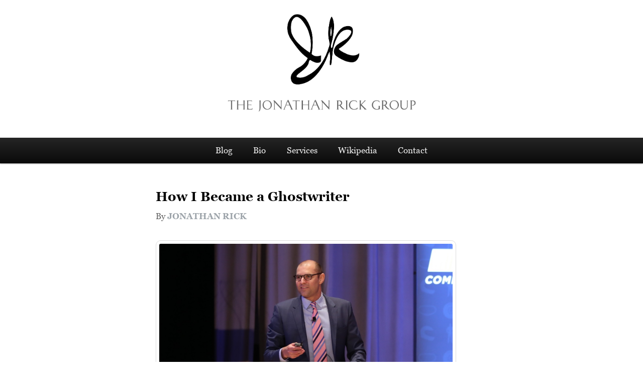

--- FILE ---
content_type: text/html; charset=UTF-8
request_url: https://jonathanrick.com/2021/05/how-i-became-a-ghostwriter/
body_size: 11949
content:
<!DOCTYPE html>
<!--[if IE 6]>
<html id="ie6" lang="en-US">
<![endif]-->
<!--[if IE 7]>
<html id="ie7" lang="en-US">
<![endif]-->
<!--[if IE 8]>
<html id="ie8" lang="en-US">
<![endif]-->
<!--[if !(IE 6) | !(IE 7) | !(IE 8)  ]><!-->
<html lang="en-US">
<!--<![endif]-->
<head>

<style>.async-hide { opacity: 0 !important} </style>
<script>
    (function(a,s,y,n,c,h,i,d,e){s.className+=' '+y;h.start=1*new Date;
        h.end=i=function(){s.className=s.className.replace(RegExp(' ?'+y),'')};
        (a[n]=a[n]||[]).hide=h;setTimeout(function(){i();h.end=null},c);h.timeout=c;
    })(window,document.documentElement,'async-hide','dataLayer',4000,
            {'GTM-5G7NCBS':true});
</script>
<script>
   (function(i,s,o,g,r,a,m){i['GoogleAnalyticsObject']=r;i[r]=i[r]||function(){
         (i[r].q=i[r].q||[]).push(arguments)},i[r].l=1*new Date();a=s.createElement(o),
      m=s.getElementsByTagName(o)[0];a.async=1;a.src=g;m.parentNode.insertBefore(a,m)
   })(window,document,'script','https://www.google-analytics.com/analytics.js','ga');

   ga('create', 'UA-296810-1', 'auto');
   ga('require', 'GTM-5G7NCBS');
   ga('send', 'pageview');

</script>

<meta charset="UTF-8" />
<meta name="viewport" content="width=device-width" />

<title>
How I Became a Ghostwriter - The Jonathan Rick Group</title>



<link rel="profile" href="http://gmpg.org/xfn/11" />
<link rel="stylesheet" type="text/css" href="//maxcdn.bootstrapcdn.com/font-awesome/4.7.0/css/font-awesome.min.css" />
<link rel="stylesheet" type="text/css" media="all" href="https://jonathanrick.com/wp-content/themes/twentyeleven/style.css" />
<link rel="pingback" href="https://jonathanrick.com/xmlrpc.php" />
<!--[if lt IE 9]>
<script src="https://jonathanrick.com/wp-content/themes/twentyeleven/js/html5.js" type="text/javascript"></script>
<![endif]-->
<meta name='robots' content='index, follow, max-image-preview:large, max-snippet:-1, max-video-preview:-1' />
	<style>img:is([sizes="auto" i], [sizes^="auto," i]) { contain-intrinsic-size: 3000px 1500px }</style>
	
	<!-- This site is optimized with the Yoast SEO Premium plugin v26.7 (Yoast SEO v26.7) - https://yoast.com/wordpress/plugins/seo/ -->
	<title>How I Became a Ghostwriter - The Jonathan Rick Group</title>
	<link rel="canonical" href="https://jonathanrick.com/2021/05/how-i-became-a-ghostwriter/" />
	<meta property="og:locale" content="en_US" />
	<meta property="og:type" content="article" />
	<meta property="og:title" content="How I Became a Ghostwriter" />
	<meta property="og:description" content="Jonathan Rick is a professional ghostwriter, one who pens articles and other content on behalf of executives, academics, nonprofit leaders, and virtually anyone else who wants to engage in any sort of thought leadershipContinue Reading" />
	<meta property="og:url" content="https://jonathanrick.com/2021/05/how-i-became-a-ghostwriter/" />
	<meta property="og:site_name" content="The Jonathan Rick Group" />
	<meta property="article:publisher" content="https://www.facebook.com/JonathanRickGroup" />
	<meta property="article:published_time" content="2021-05-05T11:00:58+00:00" />
	<meta property="og:image" content="https://jonathanrick.com/wp-content/uploads/2021/05/ER8V1220.jpg" />
	<meta property="og:image:width" content="2000" />
	<meta property="og:image:height" content="1333" />
	<meta property="og:image:type" content="image/jpeg" />
	<meta name="author" content="Jonathan Rick" />
	<meta name="twitter:card" content="summary_large_image" />
	<meta name="twitter:creator" content="@JonathanRickGrp" />
	<meta name="twitter:site" content="@JonathanRickGrp" />
	<meta name="twitter:label1" content="Written by" />
	<meta name="twitter:data1" content="Jonathan Rick" />
	<meta name="twitter:label2" content="Est. reading time" />
	<meta name="twitter:data2" content="1 minute" />
	<script type="application/ld+json" class="yoast-schema-graph">{"@context":"https://schema.org","@graph":[{"@type":"Article","@id":"https://jonathanrick.com/2021/05/how-i-became-a-ghostwriter/#article","isPartOf":{"@id":"https://jonathanrick.com/2021/05/how-i-became-a-ghostwriter/"},"author":{"name":"Jonathan Rick","@id":"https://jonathanrick.com/#/schema/person/d0fc8d7ed03bbab108063bb4ab1d296d"},"headline":"How I Became a Ghostwriter","datePublished":"2021-05-05T11:00:58+00:00","mainEntityOfPage":{"@id":"https://jonathanrick.com/2021/05/how-i-became-a-ghostwriter/"},"wordCount":175,"publisher":{"@id":"https://jonathanrick.com/#organization"},"image":{"@id":"https://jonathanrick.com/2021/05/how-i-became-a-ghostwriter/#primaryimage"},"thumbnailUrl":"https://jonathanrick.com/wp-content/uploads/2021/05/ER8V1220.jpg","keywords":["Branding","Career Advice","Jonathan Rick"],"inLanguage":"en-US"},{"@type":"WebPage","@id":"https://jonathanrick.com/2021/05/how-i-became-a-ghostwriter/","url":"https://jonathanrick.com/2021/05/how-i-became-a-ghostwriter/","name":"How I Became a Ghostwriter - The Jonathan Rick Group","isPartOf":{"@id":"https://jonathanrick.com/#website"},"primaryImageOfPage":{"@id":"https://jonathanrick.com/2021/05/how-i-became-a-ghostwriter/#primaryimage"},"image":{"@id":"https://jonathanrick.com/2021/05/how-i-became-a-ghostwriter/#primaryimage"},"thumbnailUrl":"https://jonathanrick.com/wp-content/uploads/2021/05/ER8V1220.jpg","datePublished":"2021-05-05T11:00:58+00:00","breadcrumb":{"@id":"https://jonathanrick.com/2021/05/how-i-became-a-ghostwriter/#breadcrumb"},"inLanguage":"en-US","potentialAction":[{"@type":"ReadAction","target":["https://jonathanrick.com/2021/05/how-i-became-a-ghostwriter/"]}]},{"@type":"ImageObject","inLanguage":"en-US","@id":"https://jonathanrick.com/2021/05/how-i-became-a-ghostwriter/#primaryimage","url":"https://jonathanrick.com/wp-content/uploads/2021/05/ER8V1220.jpg","contentUrl":"https://jonathanrick.com/wp-content/uploads/2021/05/ER8V1220.jpg","width":2000,"height":1333},{"@type":"BreadcrumbList","@id":"https://jonathanrick.com/2021/05/how-i-became-a-ghostwriter/#breadcrumb","itemListElement":[{"@type":"ListItem","position":1,"name":"Home","item":"https://jonathanrick.com/"},{"@type":"ListItem","position":2,"name":"How I Became a Ghostwriter"}]},{"@type":"WebSite","@id":"https://jonathanrick.com/#website","url":"https://jonathanrick.com/","name":"The Jonathan Rick Group","description":"","publisher":{"@id":"https://jonathanrick.com/#organization"},"potentialAction":[{"@type":"SearchAction","target":{"@type":"EntryPoint","urlTemplate":"https://jonathanrick.com/?s={search_term_string}"},"query-input":{"@type":"PropertyValueSpecification","valueRequired":true,"valueName":"search_term_string"}}],"inLanguage":"en-US"},{"@type":"Organization","@id":"https://jonathanrick.com/#organization","name":"The Jonathan Rick Group","url":"https://jonathanrick.com/","logo":{"@type":"ImageObject","inLanguage":"en-US","@id":"https://jonathanrick.com/#/schema/logo/image/","url":"https://jonathanrick.com/wp-content/uploads/2023/09/logo.jpg","contentUrl":"https://jonathanrick.com/wp-content/uploads/2023/09/logo.jpg","width":1000,"height":288,"caption":"The Jonathan Rick Group"},"image":{"@id":"https://jonathanrick.com/#/schema/logo/image/"},"sameAs":["https://www.facebook.com/JonathanRickGroup","https://x.com/JonathanRickGrp","https://www.linkedin.com/company/the-jonathan-rick-group/"]},{"@type":"Person","@id":"https://jonathanrick.com/#/schema/person/d0fc8d7ed03bbab108063bb4ab1d296d","name":"Jonathan Rick","image":{"@type":"ImageObject","inLanguage":"en-US","@id":"https://jonathanrick.com/#/schema/person/image/","url":"https://secure.gravatar.com/avatar/94f9c11c51ad6609f40ba95def931e29fcda0ac0caf03a3f3d028fd9a3ad8d65?s=96&d=mm&r=g","contentUrl":"https://secure.gravatar.com/avatar/94f9c11c51ad6609f40ba95def931e29fcda0ac0caf03a3f3d028fd9a3ad8d65?s=96&d=mm&r=g","caption":"Jonathan Rick"},"description":"I'm one of those lucky people whose jobs are extensions of their hobbies: I’m a ghostwriter and speaker.","sameAs":["https://jonathanrick.com"],"url":"https://jonathanrick.com/author/jonathan-rick/"}]}</script>
	<!-- / Yoast SEO Premium plugin. -->


<link rel='dns-prefetch' href='//www.googletagmanager.com' />
<link rel="alternate" type="application/rss+xml" title="The Jonathan Rick Group &raquo; Feed" href="https://jonathanrick.com/feed/" />
<link rel="alternate" type="application/rss+xml" title="The Jonathan Rick Group &raquo; Comments Feed" href="https://jonathanrick.com/comments/feed/" />
<script type="text/javascript">
/* <![CDATA[ */
window._wpemojiSettings = {"baseUrl":"https:\/\/s.w.org\/images\/core\/emoji\/16.0.1\/72x72\/","ext":".png","svgUrl":"https:\/\/s.w.org\/images\/core\/emoji\/16.0.1\/svg\/","svgExt":".svg","source":{"concatemoji":"https:\/\/jonathanrick.com\/wp-includes\/js\/wp-emoji-release.min.js?ver=6.8.3"}};
/*! This file is auto-generated */
!function(s,n){var o,i,e;function c(e){try{var t={supportTests:e,timestamp:(new Date).valueOf()};sessionStorage.setItem(o,JSON.stringify(t))}catch(e){}}function p(e,t,n){e.clearRect(0,0,e.canvas.width,e.canvas.height),e.fillText(t,0,0);var t=new Uint32Array(e.getImageData(0,0,e.canvas.width,e.canvas.height).data),a=(e.clearRect(0,0,e.canvas.width,e.canvas.height),e.fillText(n,0,0),new Uint32Array(e.getImageData(0,0,e.canvas.width,e.canvas.height).data));return t.every(function(e,t){return e===a[t]})}function u(e,t){e.clearRect(0,0,e.canvas.width,e.canvas.height),e.fillText(t,0,0);for(var n=e.getImageData(16,16,1,1),a=0;a<n.data.length;a++)if(0!==n.data[a])return!1;return!0}function f(e,t,n,a){switch(t){case"flag":return n(e,"\ud83c\udff3\ufe0f\u200d\u26a7\ufe0f","\ud83c\udff3\ufe0f\u200b\u26a7\ufe0f")?!1:!n(e,"\ud83c\udde8\ud83c\uddf6","\ud83c\udde8\u200b\ud83c\uddf6")&&!n(e,"\ud83c\udff4\udb40\udc67\udb40\udc62\udb40\udc65\udb40\udc6e\udb40\udc67\udb40\udc7f","\ud83c\udff4\u200b\udb40\udc67\u200b\udb40\udc62\u200b\udb40\udc65\u200b\udb40\udc6e\u200b\udb40\udc67\u200b\udb40\udc7f");case"emoji":return!a(e,"\ud83e\udedf")}return!1}function g(e,t,n,a){var r="undefined"!=typeof WorkerGlobalScope&&self instanceof WorkerGlobalScope?new OffscreenCanvas(300,150):s.createElement("canvas"),o=r.getContext("2d",{willReadFrequently:!0}),i=(o.textBaseline="top",o.font="600 32px Arial",{});return e.forEach(function(e){i[e]=t(o,e,n,a)}),i}function t(e){var t=s.createElement("script");t.src=e,t.defer=!0,s.head.appendChild(t)}"undefined"!=typeof Promise&&(o="wpEmojiSettingsSupports",i=["flag","emoji"],n.supports={everything:!0,everythingExceptFlag:!0},e=new Promise(function(e){s.addEventListener("DOMContentLoaded",e,{once:!0})}),new Promise(function(t){var n=function(){try{var e=JSON.parse(sessionStorage.getItem(o));if("object"==typeof e&&"number"==typeof e.timestamp&&(new Date).valueOf()<e.timestamp+604800&&"object"==typeof e.supportTests)return e.supportTests}catch(e){}return null}();if(!n){if("undefined"!=typeof Worker&&"undefined"!=typeof OffscreenCanvas&&"undefined"!=typeof URL&&URL.createObjectURL&&"undefined"!=typeof Blob)try{var e="postMessage("+g.toString()+"("+[JSON.stringify(i),f.toString(),p.toString(),u.toString()].join(",")+"));",a=new Blob([e],{type:"text/javascript"}),r=new Worker(URL.createObjectURL(a),{name:"wpTestEmojiSupports"});return void(r.onmessage=function(e){c(n=e.data),r.terminate(),t(n)})}catch(e){}c(n=g(i,f,p,u))}t(n)}).then(function(e){for(var t in e)n.supports[t]=e[t],n.supports.everything=n.supports.everything&&n.supports[t],"flag"!==t&&(n.supports.everythingExceptFlag=n.supports.everythingExceptFlag&&n.supports[t]);n.supports.everythingExceptFlag=n.supports.everythingExceptFlag&&!n.supports.flag,n.DOMReady=!1,n.readyCallback=function(){n.DOMReady=!0}}).then(function(){return e}).then(function(){var e;n.supports.everything||(n.readyCallback(),(e=n.source||{}).concatemoji?t(e.concatemoji):e.wpemoji&&e.twemoji&&(t(e.twemoji),t(e.wpemoji)))}))}((window,document),window._wpemojiSettings);
/* ]]> */
</script>
<style id='wp-emoji-styles-inline-css' type='text/css'>

	img.wp-smiley, img.emoji {
		display: inline !important;
		border: none !important;
		box-shadow: none !important;
		height: 1em !important;
		width: 1em !important;
		margin: 0 0.07em !important;
		vertical-align: -0.1em !important;
		background: none !important;
		padding: 0 !important;
	}
</style>
<link rel='stylesheet' id='wp-block-library-css' href='https://jonathanrick.com/wp-includes/css/dist/block-library/style.min.css?ver=6.8.3' type='text/css' media='all' />
<style id='classic-theme-styles-inline-css' type='text/css'>
/*! This file is auto-generated */
.wp-block-button__link{color:#fff;background-color:#32373c;border-radius:9999px;box-shadow:none;text-decoration:none;padding:calc(.667em + 2px) calc(1.333em + 2px);font-size:1.125em}.wp-block-file__button{background:#32373c;color:#fff;text-decoration:none}
</style>
<style id='global-styles-inline-css' type='text/css'>
:root{--wp--preset--aspect-ratio--square: 1;--wp--preset--aspect-ratio--4-3: 4/3;--wp--preset--aspect-ratio--3-4: 3/4;--wp--preset--aspect-ratio--3-2: 3/2;--wp--preset--aspect-ratio--2-3: 2/3;--wp--preset--aspect-ratio--16-9: 16/9;--wp--preset--aspect-ratio--9-16: 9/16;--wp--preset--color--black: #000000;--wp--preset--color--cyan-bluish-gray: #abb8c3;--wp--preset--color--white: #ffffff;--wp--preset--color--pale-pink: #f78da7;--wp--preset--color--vivid-red: #cf2e2e;--wp--preset--color--luminous-vivid-orange: #ff6900;--wp--preset--color--luminous-vivid-amber: #fcb900;--wp--preset--color--light-green-cyan: #7bdcb5;--wp--preset--color--vivid-green-cyan: #00d084;--wp--preset--color--pale-cyan-blue: #8ed1fc;--wp--preset--color--vivid-cyan-blue: #0693e3;--wp--preset--color--vivid-purple: #9b51e0;--wp--preset--gradient--vivid-cyan-blue-to-vivid-purple: linear-gradient(135deg,rgba(6,147,227,1) 0%,rgb(155,81,224) 100%);--wp--preset--gradient--light-green-cyan-to-vivid-green-cyan: linear-gradient(135deg,rgb(122,220,180) 0%,rgb(0,208,130) 100%);--wp--preset--gradient--luminous-vivid-amber-to-luminous-vivid-orange: linear-gradient(135deg,rgba(252,185,0,1) 0%,rgba(255,105,0,1) 100%);--wp--preset--gradient--luminous-vivid-orange-to-vivid-red: linear-gradient(135deg,rgba(255,105,0,1) 0%,rgb(207,46,46) 100%);--wp--preset--gradient--very-light-gray-to-cyan-bluish-gray: linear-gradient(135deg,rgb(238,238,238) 0%,rgb(169,184,195) 100%);--wp--preset--gradient--cool-to-warm-spectrum: linear-gradient(135deg,rgb(74,234,220) 0%,rgb(151,120,209) 20%,rgb(207,42,186) 40%,rgb(238,44,130) 60%,rgb(251,105,98) 80%,rgb(254,248,76) 100%);--wp--preset--gradient--blush-light-purple: linear-gradient(135deg,rgb(255,206,236) 0%,rgb(152,150,240) 100%);--wp--preset--gradient--blush-bordeaux: linear-gradient(135deg,rgb(254,205,165) 0%,rgb(254,45,45) 50%,rgb(107,0,62) 100%);--wp--preset--gradient--luminous-dusk: linear-gradient(135deg,rgb(255,203,112) 0%,rgb(199,81,192) 50%,rgb(65,88,208) 100%);--wp--preset--gradient--pale-ocean: linear-gradient(135deg,rgb(255,245,203) 0%,rgb(182,227,212) 50%,rgb(51,167,181) 100%);--wp--preset--gradient--electric-grass: linear-gradient(135deg,rgb(202,248,128) 0%,rgb(113,206,126) 100%);--wp--preset--gradient--midnight: linear-gradient(135deg,rgb(2,3,129) 0%,rgb(40,116,252) 100%);--wp--preset--font-size--small: 13px;--wp--preset--font-size--medium: 20px;--wp--preset--font-size--large: 36px;--wp--preset--font-size--x-large: 42px;--wp--preset--spacing--20: 0.44rem;--wp--preset--spacing--30: 0.67rem;--wp--preset--spacing--40: 1rem;--wp--preset--spacing--50: 1.5rem;--wp--preset--spacing--60: 2.25rem;--wp--preset--spacing--70: 3.38rem;--wp--preset--spacing--80: 5.06rem;--wp--preset--shadow--natural: 6px 6px 9px rgba(0, 0, 0, 0.2);--wp--preset--shadow--deep: 12px 12px 50px rgba(0, 0, 0, 0.4);--wp--preset--shadow--sharp: 6px 6px 0px rgba(0, 0, 0, 0.2);--wp--preset--shadow--outlined: 6px 6px 0px -3px rgba(255, 255, 255, 1), 6px 6px rgba(0, 0, 0, 1);--wp--preset--shadow--crisp: 6px 6px 0px rgba(0, 0, 0, 1);}:where(.is-layout-flex){gap: 0.5em;}:where(.is-layout-grid){gap: 0.5em;}body .is-layout-flex{display: flex;}.is-layout-flex{flex-wrap: wrap;align-items: center;}.is-layout-flex > :is(*, div){margin: 0;}body .is-layout-grid{display: grid;}.is-layout-grid > :is(*, div){margin: 0;}:where(.wp-block-columns.is-layout-flex){gap: 2em;}:where(.wp-block-columns.is-layout-grid){gap: 2em;}:where(.wp-block-post-template.is-layout-flex){gap: 1.25em;}:where(.wp-block-post-template.is-layout-grid){gap: 1.25em;}.has-black-color{color: var(--wp--preset--color--black) !important;}.has-cyan-bluish-gray-color{color: var(--wp--preset--color--cyan-bluish-gray) !important;}.has-white-color{color: var(--wp--preset--color--white) !important;}.has-pale-pink-color{color: var(--wp--preset--color--pale-pink) !important;}.has-vivid-red-color{color: var(--wp--preset--color--vivid-red) !important;}.has-luminous-vivid-orange-color{color: var(--wp--preset--color--luminous-vivid-orange) !important;}.has-luminous-vivid-amber-color{color: var(--wp--preset--color--luminous-vivid-amber) !important;}.has-light-green-cyan-color{color: var(--wp--preset--color--light-green-cyan) !important;}.has-vivid-green-cyan-color{color: var(--wp--preset--color--vivid-green-cyan) !important;}.has-pale-cyan-blue-color{color: var(--wp--preset--color--pale-cyan-blue) !important;}.has-vivid-cyan-blue-color{color: var(--wp--preset--color--vivid-cyan-blue) !important;}.has-vivid-purple-color{color: var(--wp--preset--color--vivid-purple) !important;}.has-black-background-color{background-color: var(--wp--preset--color--black) !important;}.has-cyan-bluish-gray-background-color{background-color: var(--wp--preset--color--cyan-bluish-gray) !important;}.has-white-background-color{background-color: var(--wp--preset--color--white) !important;}.has-pale-pink-background-color{background-color: var(--wp--preset--color--pale-pink) !important;}.has-vivid-red-background-color{background-color: var(--wp--preset--color--vivid-red) !important;}.has-luminous-vivid-orange-background-color{background-color: var(--wp--preset--color--luminous-vivid-orange) !important;}.has-luminous-vivid-amber-background-color{background-color: var(--wp--preset--color--luminous-vivid-amber) !important;}.has-light-green-cyan-background-color{background-color: var(--wp--preset--color--light-green-cyan) !important;}.has-vivid-green-cyan-background-color{background-color: var(--wp--preset--color--vivid-green-cyan) !important;}.has-pale-cyan-blue-background-color{background-color: var(--wp--preset--color--pale-cyan-blue) !important;}.has-vivid-cyan-blue-background-color{background-color: var(--wp--preset--color--vivid-cyan-blue) !important;}.has-vivid-purple-background-color{background-color: var(--wp--preset--color--vivid-purple) !important;}.has-black-border-color{border-color: var(--wp--preset--color--black) !important;}.has-cyan-bluish-gray-border-color{border-color: var(--wp--preset--color--cyan-bluish-gray) !important;}.has-white-border-color{border-color: var(--wp--preset--color--white) !important;}.has-pale-pink-border-color{border-color: var(--wp--preset--color--pale-pink) !important;}.has-vivid-red-border-color{border-color: var(--wp--preset--color--vivid-red) !important;}.has-luminous-vivid-orange-border-color{border-color: var(--wp--preset--color--luminous-vivid-orange) !important;}.has-luminous-vivid-amber-border-color{border-color: var(--wp--preset--color--luminous-vivid-amber) !important;}.has-light-green-cyan-border-color{border-color: var(--wp--preset--color--light-green-cyan) !important;}.has-vivid-green-cyan-border-color{border-color: var(--wp--preset--color--vivid-green-cyan) !important;}.has-pale-cyan-blue-border-color{border-color: var(--wp--preset--color--pale-cyan-blue) !important;}.has-vivid-cyan-blue-border-color{border-color: var(--wp--preset--color--vivid-cyan-blue) !important;}.has-vivid-purple-border-color{border-color: var(--wp--preset--color--vivid-purple) !important;}.has-vivid-cyan-blue-to-vivid-purple-gradient-background{background: var(--wp--preset--gradient--vivid-cyan-blue-to-vivid-purple) !important;}.has-light-green-cyan-to-vivid-green-cyan-gradient-background{background: var(--wp--preset--gradient--light-green-cyan-to-vivid-green-cyan) !important;}.has-luminous-vivid-amber-to-luminous-vivid-orange-gradient-background{background: var(--wp--preset--gradient--luminous-vivid-amber-to-luminous-vivid-orange) !important;}.has-luminous-vivid-orange-to-vivid-red-gradient-background{background: var(--wp--preset--gradient--luminous-vivid-orange-to-vivid-red) !important;}.has-very-light-gray-to-cyan-bluish-gray-gradient-background{background: var(--wp--preset--gradient--very-light-gray-to-cyan-bluish-gray) !important;}.has-cool-to-warm-spectrum-gradient-background{background: var(--wp--preset--gradient--cool-to-warm-spectrum) !important;}.has-blush-light-purple-gradient-background{background: var(--wp--preset--gradient--blush-light-purple) !important;}.has-blush-bordeaux-gradient-background{background: var(--wp--preset--gradient--blush-bordeaux) !important;}.has-luminous-dusk-gradient-background{background: var(--wp--preset--gradient--luminous-dusk) !important;}.has-pale-ocean-gradient-background{background: var(--wp--preset--gradient--pale-ocean) !important;}.has-electric-grass-gradient-background{background: var(--wp--preset--gradient--electric-grass) !important;}.has-midnight-gradient-background{background: var(--wp--preset--gradient--midnight) !important;}.has-small-font-size{font-size: var(--wp--preset--font-size--small) !important;}.has-medium-font-size{font-size: var(--wp--preset--font-size--medium) !important;}.has-large-font-size{font-size: var(--wp--preset--font-size--large) !important;}.has-x-large-font-size{font-size: var(--wp--preset--font-size--x-large) !important;}
:where(.wp-block-post-template.is-layout-flex){gap: 1.25em;}:where(.wp-block-post-template.is-layout-grid){gap: 1.25em;}
:where(.wp-block-columns.is-layout-flex){gap: 2em;}:where(.wp-block-columns.is-layout-grid){gap: 2em;}
:root :where(.wp-block-pullquote){font-size: 1.5em;line-height: 1.6;}
</style>
<link rel='stylesheet' id='wp-components-css' href='https://jonathanrick.com/wp-includes/css/dist/components/style.min.css?ver=6.8.3' type='text/css' media='all' />
<link rel='stylesheet' id='godaddy-styles-css' href='https://jonathanrick.com/wp-content/mu-plugins/vendor/wpex/godaddy-launch/includes/Dependencies/GoDaddy/Styles/build/latest.css?ver=2.0.2' type='text/css' media='all' />
<script type="text/javascript" src="https://jonathanrick.com/wp-includes/js/jquery/jquery.min.js?ver=3.7.1" id="jquery-core-js"></script>
<script type="text/javascript" src="https://jonathanrick.com/wp-includes/js/jquery/jquery-migrate.min.js?ver=3.4.1" id="jquery-migrate-js"></script>

<!-- Google tag (gtag.js) snippet added by Site Kit -->
<!-- Google Analytics snippet added by Site Kit -->
<script type="text/javascript" src="https://www.googletagmanager.com/gtag/js?id=GT-TWTG7LN" id="google_gtagjs-js" async></script>
<script type="text/javascript" id="google_gtagjs-js-after">
/* <![CDATA[ */
window.dataLayer = window.dataLayer || [];function gtag(){dataLayer.push(arguments);}
gtag("set","linker",{"domains":["jonathanrick.com"]});
gtag("js", new Date());
gtag("set", "developer_id.dZTNiMT", true);
gtag("config", "GT-TWTG7LN");
/* ]]> */
</script>
<link rel="https://api.w.org/" href="https://jonathanrick.com/wp-json/" /><link rel="alternate" title="JSON" type="application/json" href="https://jonathanrick.com/wp-json/wp/v2/posts/343" /><link rel="EditURI" type="application/rsd+xml" title="RSD" href="https://jonathanrick.com/xmlrpc.php?rsd" />
<meta name="generator" content="WordPress 6.8.3" />
<link rel='shortlink' href='https://jonathanrick.com/?p=343' />
<link rel="alternate" title="oEmbed (JSON)" type="application/json+oembed" href="https://jonathanrick.com/wp-json/oembed/1.0/embed?url=https%3A%2F%2Fjonathanrick.com%2F2021%2F05%2Fhow-i-became-a-ghostwriter%2F" />
<link rel="alternate" title="oEmbed (XML)" type="text/xml+oembed" href="https://jonathanrick.com/wp-json/oembed/1.0/embed?url=https%3A%2F%2Fjonathanrick.com%2F2021%2F05%2Fhow-i-became-a-ghostwriter%2F&#038;format=xml" />
<meta name="generator" content="Site Kit by Google 1.170.0" /><link rel="icon" href="https://jonathanrick.com/wp-content/uploads/2023/09/cropped-The-Jonathan-Rick-Group-Logo-32x32-1.jpg" sizes="32x32" />
<link rel="icon" href="https://jonathanrick.com/wp-content/uploads/2023/09/cropped-The-Jonathan-Rick-Group-Logo-32x32-1.jpg" sizes="192x192" />
<link rel="apple-touch-icon" href="https://jonathanrick.com/wp-content/uploads/2023/09/cropped-The-Jonathan-Rick-Group-Logo-32x32-1.jpg" />
<meta name="msapplication-TileImage" content="https://jonathanrick.com/wp-content/uploads/2023/09/cropped-The-Jonathan-Rick-Group-Logo-32x32-1.jpg" />
		<style type="text/css" id="wp-custom-css">
			.share-button a{
	font-size: 15px !important;
    padding-left: 20px !important;
    padding-right: 20px !important;
}
i.fa.fa-facebook, i.fa.fa-twitter{
    padding: 0 4px 0 0;
}
/* @media screen and (max-width: 1040px)
{
	nav#access .menu-menu-1-container{
		position: fixed !important;
    background: #000 !important;
	}
} */

@media (max-width: 650px) {
 footer #ctf .ctf-item {
  padding-left: 40px;
  padding-right: 40px;
 }
}
a .size-full {
 margin-left: 0 !important;
}
.entry-content img.alignnone { margin: 6px 0; }
.menu-reveal a { text-align: left; }

.entry-meta {
  line-height: 1.625;
}
.singular article .entry-header h1 {
  padding-right: 76px;
  padding-bottom: .3em;
    padding-top: 15px;
    line-height: 1.35em;
}
.share-bar-wrapper { border-top: 1px solid #ddd; }
@media screen and (max-width:1040px){
  .menu-main-menu-container .menu-item a {
    line-height: 2em !important;
  }
.menu-main-menu-container .menu-item {
	width: 100%;
}
#access .menu-reveal {
  margin-left: 0;
  text-align: center;
  padding: 14px 0;
}
#access .menu-reveal a:focus {
  background: #efefef;
}
#access .menu-reveal a:focus {
  background: inherit;
  color: #fff;
}
}
@media (max-width: 650px) {
	.alignright {
		float: right;
	}
}
img[class*="align"], img[class*="wp-image-"] {
	margin: 6px 0 6px 12px;
}
.archive.tag .page-title {
    border: 0;
    font-family: inherit;
    font-size: 100%;
    font-style: inherit;
    font-weight: inherit;
    margin: 0;
    outline: 0;
    padding: 0;
    vertical-align: baseline;
    text-transform: none;
line-height: 1.625;
letter-spacing: normal;
  }

.ctf-twitter-svg {
  width: 17px;
  margin: auto;
  color: #fff;
}
.ctf-twitter-jrg,
.ctf-tweet-meta {
  display: inline-block;
  width: 100%;
  text-align: center;
  font-weight: bold;
  color: #fff;
}
.ctf-twitter-jrg a,
.ctf-twitter-svg a {
  color: #fff;
}
.ctf-twitter-jrg a:hover,
.ctf-twitter-svg a:hover,
.ctf-tweet-meta a:hover {
	opacity: .7 !important;
	color: #fff;
}
.ctf-tweet-meta a {
  margin: 0 !important;
  color: #9FD8FA !important;
  font-size: 14px !important;
}
.ctf-twitter-jrg {
  font-size: 16px;
}
.ctf-tweet-text {
  font-style: italic;
  font-size: 20px;
  text-align: center;
}
.ctf-tweet-content {
  margin-bottom: 20px;
}
#ctf .ctf-twitter-card {
	display: block;
	width: 90%;
	margin: 10px auto !important;
}
#ctf  .ctf-tweet-media img,
#ctf .ctf-tweet-media video{max-height:400px;}
.ctf-tweet-content:after {
    display: table;
    content: "";
    clear: both;
}
#ctf .ctf-tweet-media {
    float: none;
margin: auto;
}

#ctf.ctf .ctf-screename-sep {
display: none;
}
.jr-latest-tweet-holder {
	color: #fff !important
}
.jr-latest-tweet-holder a {
	color: #9FD8FA !important
}

.jr-latest-tweet-holder a:hover {
		color: #73C4F4 !important
}

.related-post .post-list .item .post_thumb {
border-radius: 10px;
border: 4px solid #29aae1;
}
.entry-content iframe {
border-radius: 10px;
}
#content article.has-post-thumbnail .entry-content img {
border-radius: 10px;
}
.related-post .post-list .item {
width: 100% !important;
margin: 0 !important;
}
.related-post.grid .post-list {
display: grid;
grid-template-columns: repeat(3, 1fr);
grid-column-gap: 8%;
grid-row-gap: 5px;
}		</style>
		<link href="//netdna.bootstrapcdn.com/font-awesome/3.1.1/css/font-awesome.css" rel="stylesheet">



<script src="https://cdnjs.cloudflare.com/ajax/libs/jquery/3.7.1/jquery.min.js"></script>
<script src="https://use.typekit.net/xik6ann.js"></script>
<script>try{Typekit.load({ async: false });}catch(e){}</script>
<base target="_parent">
<style>
	.tk-droid-serif, body h1, h1.entry-title{
		    font-family: Georgia, serif !important;
	}
	</style>	
</head>

<body class="wp-singular post-template-default single single-post postid-343 single-format-standard wp-theme-twentyeleven single-author singular two-column right-sidebar">
<div id="fb-root"></div>

<div id="page" class="hfeed">

<div class="clearfix"></div>



	<header id="branding" role="banner">

			<!--<div class="jr-header-social-icons-wrapper">
				<div class="jr-header-social-icons">
					<a target="_blank" href="https://www.facebook.com/JonathanRickGroup"><i class="fa fa-facebook" aria-hidden="true"></i></a>
					<a target="_blank" href="https://www.linkedin.com/company/the-jonathan-rick-group"><i class="fa fa-linkedin" aria-hidden="true"></i></a>
					<a target="_blank" href="https://twitter.com/JonathanRickGrp"><i class="fa fa-twitter" aria-hidden="true"></i></a>

				</div>
				<div class="clearfix"></div>
			</div>-->

				<a href="https://jonathanrick.com"><img src="https://jonathanrick.com/wp-content/uploads/2023/09/jrg-logo-new.png" width="542" height="145" border="0" alt="The Jonathan Rick Group Logo" style="margin-left: auto; margin-right: auto; width: 542; height: auto; display:block; padding-top: 8px;" /></a>

				<h2 id="site-description"></h2>

			
			
			<div class="navbarclear"><nav id="access" role="navigation">
				<h3 class="assistive-text">Main menu</h3>
								<div class="skip-link"><a class="assistive-text" href="#content" title="Skip to primary content">Skip to primary content</a></div>
				<div class="skip-link"><a class="assistive-text" href="#secondary" title="Skip to secondary content">Skip to secondary content</a></div>
								<div class="menu-menu-1-container"><ul id="menu-menu-1" class="menu"><li id="menu-item-480" class="menu-item menu-item-type-custom menu-item-object-custom menu-item-home menu-item-480"><a href="https://jonathanrick.com">Blog</a></li>
<li id="menu-item-619" class="menu-item menu-item-type-post_type menu-item-object-page menu-item-619"><a href="https://jonathanrick.com/jonathan-rick/">Bio</a></li>
<li id="menu-item-470" class="menu-item menu-item-type-post_type menu-item-object-page menu-item-470"><a href="https://jonathanrick.com/services/">Services</a></li>
<li id="menu-item-592" class="menu-item menu-item-type-post_type menu-item-object-page menu-item-592"><a href="https://jonathanrick.com/wikipedia-is-wonderful-but-weird-let-us-help-you-navigate-it/">Wikipedia</a></li>
<li id="menu-item-479" class="menu-item menu-item-type-post_type menu-item-object-page menu-item-479"><a href="https://jonathanrick.com/contact/">Contact</a></li>
</ul></div>			</nav><!-- #access --></div>
	</header><!-- #branding -->


	<div id="main">

		<div id="primary">
			<div id="content" role="main">

				
					

					
<article id="post-343" class="post-343 post type-post status-publish format-standard has-post-thumbnail hentry category-uncategorized tag-branding tag-career-advice tag-jonathan-rick">
	<header class="entry-header">

					<h1 class="entry-title">How I Became a Ghostwriter</h1>
		
				<div class="entry-meta">
		By<span style="text-transform: uppercase;"> <a href="https://jonathanrick.com/author/jonathan-rick/" title="Posts by Jonathan Rick" rel="author">Jonathan Rick</a></span>
			



	</div><!-- .entry-meta -->
			</header><!-- .entry-header -->

	<div class="entry-content">

		<p><a href="https://jonathanrick.com/wp-content/uploads/2021/05/Jonathan-Rick-Speaking.jpg"><img fetchpriority="high" decoding="async" src="https://jonathanrick.com/wp-content/uploads/2021/05/Jonathan-Rick-Speaking.jpg" alt="Jonathan Rick Speaking" width="584" height="359" class="alignnone size-medium_large wp-image-10160" /></a><br />
How does one become a ghostwriter?</p>
<p>Well, a <a href="https://simonowens.substack.com/p/inside-the-career-of-a-successful">new profile of yours truly shares the secrets to my success</a>. Here’s an excerpt:</p>
<p>“Rick’s opinion writing appears regularly in places like the <em>Wall Street Journal</em>, the <em>New York Times</em>, the <em>Washington Post</em>, C.N.N., <em>U.S.A. Today</em>, and <em>Fast Company</em>. </p>
<p>“There’s just one catch: His byline rarely appears on the op-eds.</p>
<p><span id="more-343"></span>“That’s right. <a href="https://jonathanrick.com/what-we-do/ghostwriting-editing/">Rick is a professional ghostwriter</a>, one who pens articles and other content on behalf of executives, academics, nonprofit leaders, and virtually anyone else who wants to engage in any sort of thought leadership.</p>
<hr>
<p>Curious? <a href="https://simonowens.substack.com/p/inside-the-career-of-a-successful">Check out the full profile</a>. You’ll learn how I built my business on the strength of a slide deck, why you should always write your headline first, and how to cultivate a niche.</p>
<p>Some of my closest friends say they never knew this much about me until they read this article — that’s how good a synthesizer Simon Owens is. (You should subscribe to his <a href="http://simonowens.substack.com">must-read newsletter</a>.)</p>

			</div><!-- .entry-content -->

	<footer class="entry-meta">
			<br />
			<span class="cat-links">
			<a href="https://jonathanrick.com/2021/05/how-i-became-a-ghostwriter/" title="How I Became a Ghostwriter" rel="bookmark">Published on May 5, 2021</a>	
			</span>
									<span class="tag-links">
				in <a href="https://jonathanrick.com/tag/branding/" rel="tag">Branding</a>, <a href="https://jonathanrick.com/tag/career-advice/" rel="tag">Career Advice</a>, <a href="https://jonathanrick.com/tag/jonathan-rick/" rel="tag">Jonathan Rick</a>			</span>
						



				
			

			</footer><!-- .entry-meta -->
</article><!-- #post-343 -->
						<div id="comments">
	
	
	
	
</div><!-- #comments -->
			
				
<div class="share-button-wrapper">
	<div class="share-button fb">
	
		<a href="https://www.facebook.com/sharer.php?u=https://jonathanrick.com/2021/05/how-i-became-a-ghostwriter/" onclick="javascript:void window.open('https://www.facebook.com/sharer.php?u=https://jonathanrick.com/2021/05/how-i-became-a-ghostwriter/','1487359621956','width=500,height=575,toolbar=0,menubar=0,location=0,status=0,scrollbars=0,resizable=0,left=0,top=0');return false;">
<i class="fa fa-facebook" aria-hidden="true"></i> Share on Facebook</a></div>


	<!--<div class="share-button tw"><a href="https://twitter.com/share?url=https://jonathanrick.com/2021/05/how-i-became-a-ghostwriter/&amp;text=How I Became a Ghostwriter" target="_blank"><img src="/wp-content/uploads/2016/08/twitter.png" /></a></div>-->

	<div class="share-button tw">

<a target="_blank" rel="noopener nofollow" href="https://twitter.com/share?url=https://jonathanrick.com/2021/05/how-i-became-a-ghostwriter/&amp;text=Here%27s+how+%40jrick+became+a+ghostwriter%2C+as+told+by+%40SimonOwens%3A" onclick="javascript:void window.open('https://twitter.com/share?url=https://jonathanrick.com/2021/05/how-i-became-a-ghostwriter/&amp;text=Here%27s+how+%40jrick+became+a+ghostwriter%2C+as+told+by+%40SimonOwens%3A' ,'1487359989858','width=500,height=575,toolbar=0,menubar=0,location=0,status=0,scrollbars=0,resizable=0,left=0,top=0');return false;">
    <i class="fa fa-twitter" aria-hidden="true"></i> Share on Twitter</a>

       </div>
</div>
				<hr>
<h3>Related Posts</h3>
			  <div class="related-post grid">
      <div class="post-list ">

            <div class="item">
            <div class="thumb post_thumb">
    <a  title="Are You the Shoulder Shrugger or the Commitment Keeper?" href="https://jonathanrick.com/2011/10/the-shoulder-shrugger-vs-the-commitment-keeper/">

      <img width="300" height="300" src="https://jonathanrick.com/wp-content/uploads/2011/10/Are-You-the-Shoulder-Shrugger-or-the-Commitment-Keeper-300x300.jpg" class="attachment-medium size-medium wp-post-image" alt="" decoding="async" loading="lazy" srcset="https://jonathanrick.com/wp-content/uploads/2011/10/Are-You-the-Shoulder-Shrugger-or-the-Commitment-Keeper-300x300.jpg 300w, https://jonathanrick.com/wp-content/uploads/2011/10/Are-You-the-Shoulder-Shrugger-or-the-Commitment-Keeper-150x150.jpg 150w, https://jonathanrick.com/wp-content/uploads/2011/10/Are-You-the-Shoulder-Shrugger-or-the-Commitment-Keeper-640x640.jpg 640w, https://jonathanrick.com/wp-content/uploads/2011/10/Are-You-the-Shoulder-Shrugger-or-the-Commitment-Keeper.jpg 650w" sizes="auto, (max-width: 300px) 100vw, 300px" />

    </a>
  </div>

  <a class="title post_title"  title="Are You the Shoulder Shrugger or the Commitment Keeper?" href="https://jonathanrick.com/2011/10/the-shoulder-shrugger-vs-the-commitment-keeper/">
        Are You the Shoulder Shrugger or the Commitment Keeper?  </a>

        </div>
              <div class="item">
            <div class="thumb post_thumb">
    <a  title="1 Simple Trick to Make Your Résumé Extraordinary" href="https://jonathanrick.com/2020/04/1-simple-trick-to-make-your-resume-extraordinary/">

      <img width="300" height="200" src="https://jonathanrick.com/wp-content/uploads/2020/04/Resume-300x200.jpg" class="attachment-medium size-medium wp-post-image" alt="" decoding="async" loading="lazy" srcset="https://jonathanrick.com/wp-content/uploads/2020/04/Resume-300x200.jpg 300w, https://jonathanrick.com/wp-content/uploads/2020/04/Resume-1024x683.jpg 1024w, https://jonathanrick.com/wp-content/uploads/2020/04/Resume-1536x1025.jpg 1536w, https://jonathanrick.com/wp-content/uploads/2020/04/Resume-450x300.jpg 450w, https://jonathanrick.com/wp-content/uploads/2020/04/Resume.jpg 1999w" sizes="auto, (max-width: 300px) 100vw, 300px" />

    </a>
  </div>

  <a class="title post_title"  title="1 Simple Trick to Make Your Résumé Extraordinary" href="https://jonathanrick.com/2020/04/1-simple-trick-to-make-your-resume-extraordinary/">
        1 Simple Trick to Make Your Résumé Extraordinary  </a>

        </div>
              <div class="item">
            <div class="thumb post_thumb">
    <a  title="You Have a LinkedIn Profile. Now What?" href="https://jonathanrick.com/2017/03/everything-you-want-to-know-about-linkedin-but-were-too-embarrassed-to-ask/">

      <img width="300" height="225" src="https://jonathanrick.com/wp-content/uploads/2017/03/Unleashing-the-Hidden-Power-of-LinkedIn-300x225.png" class="attachment-medium size-medium wp-post-image" alt="" decoding="async" loading="lazy" srcset="https://jonathanrick.com/wp-content/uploads/2017/03/Unleashing-the-Hidden-Power-of-LinkedIn-300x225.png 300w, https://jonathanrick.com/wp-content/uploads/2017/03/Unleashing-the-Hidden-Power-of-LinkedIn-400x300.png 400w, https://jonathanrick.com/wp-content/uploads/2017/03/Unleashing-the-Hidden-Power-of-LinkedIn.png 960w" sizes="auto, (max-width: 300px) 100vw, 300px" />

    </a>
  </div>

  <a class="title post_title"  title="You Have a LinkedIn Profile. Now What?" href="https://jonathanrick.com/2017/03/everything-you-want-to-know-about-linkedin-but-were-too-embarrassed-to-ask/">
        You Have a LinkedIn Profile. Now What?  </a>

        </div>
      
  </div>

  <script>
      </script>
  <style>
    .related-post {}

    .related-post .post-list {
      text-align: left;
          }

    .related-post .post-list .item {
      margin: 6px;
      padding: 0px;
          }

    .related-post .headline {
      font-size: 18px !important;
      color: #999999 !important;
          }

    .related-post .post-list .item .post_thumb {
      max-height: 200px;
      margin: 10px 0px;
      padding: 0px;
      display: block;
          }

    .related-post .post-list .item .post_title {
      font-size: 17px;
      color: #9da4aa;
      margin: 10px 0px;
      padding: 0px;
      display: block;
      text-decoration: none;
          }

    .related-post .post-list .item .post_excerpt {
      font-size: 13px;
      color: #3f3f3f;
      margin: 10px 0px;
      padding: 0px;
      display: block;
      text-decoration: none;
          }

    @media only screen and (min-width: 1024px) {
      .related-post .post-list .item {
        width: 29%;
      }
    }

    @media only screen and (min-width: 768px) and (max-width: 1023px) {
      .related-post .post-list .item {
        width: 48%;
      }
    }

    @media only screen and (min-width: 0px) and (max-width: 767px) {
      .related-post .post-list .item {
        width: 44%;
      }
    }

      </style>
    </div>
		</div><!-- #content -->

		</div><!-- #primary -->

</div><!-- #main -->
</div><!-- #page -->

<footer id="colophon" role="contentinfo">

	<div class="heliumfooter">

		
			</div>
			<div id="footer-services">

				<div class="list-of-services-wrap">
					<div class="services-one-third">
						
						<span class="service-wrap"><span>★</span><a href="https://jonathanrick.com/what-we-do/branding">Branding</a></span>
						<span class="service-wrap"><span>★</span><a href="https://jonathanrick.com/what-we-do/crisis-communication">Crisis Communication</a></span>
					</div>
					<div class="services-one-third">
						<span class="service-wrap"><span>★</span><a href="https://jonathanrick.com/what-we-do/email-marketing">Email Marketing</a></span>
						<span class="service-wrap"><span>★</span><a href="https://jonathanrick.com/what-we-do/ghostwriting-editing/">Ghostwriting &amp; Editing</a></span>
						
					</div>
					<div class="services-one-third">
						
						<span class="service-wrap"><span>★</span><a href="https://jonathanrick.com/what-we-do/social-media/">Social Media</a></span>
						<span class="service-wrap"><span>★</span><a href="https://jonathanrick.com/what-we-do/workshops">Training Workshops</a></span>
					</div>
				</div>
			</div>
			<div class="jr-latest-tweet-holder">
						<div class="copyright-wrap"><span>© 2026 The Jonathan Rick Group, LLC. <a href="https://jonathanrick.com/our-privacy-policy/">Privacy Policy</a></span></div>
			</div>


		</div>

	</footer><!-- #colophon -->



	<script type="speculationrules">
{"prefetch":[{"source":"document","where":{"and":[{"href_matches":"\/*"},{"not":{"href_matches":["\/wp-*.php","\/wp-admin\/*","\/wp-content\/uploads\/*","\/wp-content\/*","\/wp-content\/plugins\/*","\/wp-content\/themes\/twentyeleven\/*","\/*\\?(.+)"]}},{"not":{"selector_matches":"a[rel~=\"nofollow\"]"}},{"not":{"selector_matches":".no-prefetch, .no-prefetch a"}}]},"eagerness":"conservative"}]}
</script>
<link rel='stylesheet' id='related-post-css' href='https://jonathanrick.com/wp-content/plugins/related-post/assets/front/css/related-post.css?ver=6.8.3' type='text/css' media='all' />
		<script>'undefined'=== typeof _trfq || (window._trfq = []);'undefined'=== typeof _trfd && (window._trfd=[]),
                _trfd.push({'tccl.baseHost':'secureserver.net'}),
                _trfd.push({'ap':'wpaas_v2'},
                    {'server':'e1f1d4ceff0b'},
                    {'pod':'c19-prod-p3-us-west-2'},
                                        {'xid':'45180312'},
                    {'wp':'6.8.3'},
                    {'php':'8.2.30'},
                    {'loggedin':'0'},
                    {'cdn':'1'},
                    {'builder':'wp-classic-editor'},
                    {'theme':'twentyeleven'},
                    {'wds':'0'},
                    {'wp_alloptions_count':'330'},
                    {'wp_alloptions_bytes':'166992'},
                    {'gdl_coming_soon_page':'0'}
                    , {'appid':'755037'}                 );
            var trafficScript = document.createElement('script'); trafficScript.src = 'https://img1.wsimg.com/signals/js/clients/scc-c2/scc-c2.min.js'; window.document.head.appendChild(trafficScript);</script>
		<script>window.addEventListener('click', function (elem) { var _elem$target, _elem$target$dataset, _window, _window$_trfq; return (elem === null || elem === void 0 ? void 0 : (_elem$target = elem.target) === null || _elem$target === void 0 ? void 0 : (_elem$target$dataset = _elem$target.dataset) === null || _elem$target$dataset === void 0 ? void 0 : _elem$target$dataset.eid) && ((_window = window) === null || _window === void 0 ? void 0 : (_window$_trfq = _window._trfq) === null || _window$_trfq === void 0 ? void 0 : _window$_trfq.push(["cmdLogEvent", "click", elem.target.dataset.eid]));});</script>
		<script src='https://img1.wsimg.com/traffic-assets/js/tccl-tti.min.js' onload="window.tti.calculateTTI()"></script>
			
	<script type="text/javascript">

window.onload = changeText();
		function changeText(){
			const findNode = document.querySelector('.single-post #content');
			if(findNode){

				findNode.childNodes[11].childNodes[0].replaceWith('Enjoy this post? You’ll love these!');
			}
		}
		
		jQuery("nav#access").before().click(function(){
			jQuery("body").toggleClass("menu-open");
		});

		const checkLi = document.querySelector("ul#menu-menu-1>li.current-menu-item");
		const checkLiA3 = document.querySelector("ul#menu-menu-1>li.current-menu-item>a");
		const checkLi2 = document.querySelector("ul#menu-menu-1>li.current-page-ancestor");
		const checkLiA2 = document.querySelector("ul#menu-menu-1>li.current-page-ancestor>a");
		const listLi = document.querySelector("ul#menu-menu-1>li.menu-item-home");
		const listLiA = document.querySelector("ul#menu-menu-1>li.menu-item-home>a");

		if(checkLi){
// 			listLiA.style.color = 'white';
			checkLi2.style.background = '-webkit-linear-gradient(#f9f9f9, #e5e5e5)';
			listLi.addEventListner('mouseover', ()=>{
				listLiA.style.color = 'black';
			})
			// listLi.style.backgroundImage = "linear-gradient(to right, "+ color_1.value +", "+ #e5e5e5 +")";
		}else if(checkLi2){
			listLiA.style.fontWeight = 'normal';
// 			listLiA.style.color = 'white';
			listLi.style.background = 'transparent';
			listLi.addEventListner('mouseover', ()=>{
				listLiA.style.color = 'black';
			})
		}
		else{
			checkLi.style.fontWeight = 'bold';
// 			checkLiA3.style.color = 'white';
			checkLi.style.background = '-webkit-linear-gradient(#f9f9f9, #e5e5e5)';
	}
	
		
	</script>

</body>
</html>

--- FILE ---
content_type: text/css
request_url: https://jonathanrick.com/wp-content/themes/twentyeleven/style.css
body_size: 18230
content:
/*
Theme Name: Twenty Eleven
Theme URI: https://wordpress.org/themes/twentyeleven/
Author: the WordPress team
Author URI: https://wordpress.org/
Description: The 2011 theme for WordPress is sophisticated, lightweight, and adaptable. Make it yours with a custom menu, header image, and background -- then go further with available theme options for light or dark color scheme, custom link colors, and three layout choices. Twenty Eleven comes equipped with a Showcase page template that transforms your front page into a showcase to show off your best content, widget support galore (sidebar, three footer areas, and a Showcase page widget area), and a custom "Ephemera" widget to display your Aside, Link, Quote, or Status posts. Included are styles for print and for the admin editor, support for featured images (as custom header images on posts and pages and as large images on featured "sticky" posts), and special styles for six different post formats.
Version: 4.4
Requires at least: 3.2
Tested up to: 6.3
Requires PHP: 5.2.4
License: GNU General Public License v2 or later
License URI: http://www.gnu.org/licenses/gpl-2.0.html
Tags: blog, one-column, two-columns, left-sidebar, right-sidebar, custom-background, custom-colors, custom-header, custom-menu, editor-style, featured-image-header, featured-images, flexible-header, footer-widgets, full-width-template, microformats, post-formats, rtl-language-support, sticky-post, theme-options, translation-ready, block-patterns
Text Domain: twentyeleven
*/

/* =Reset default browser CSS. Based on work by Eric Meyer.
-------------------------------------------------------------- */

@font-face {
	font-family: 'Georgia';
	src: url('/wp-content/themes/twentyeleven/font/Georgia-Italic.eot');
	src: url('/wp-content/themes/twentyeleven/font/Georgia-Italic.eot?#iefix') format('embedded-opentype'),
	url('/wp-content/themes/twentyeleven/font/Georgia-Italic.woff2') format('woff2'),
	url('/wp-content/themes/twentyeleven/font/Georgia-Italic.woff') format('woff'),
	url('/wp-content/themes/twentyeleven/font/Georgia-Italic.ttf') format('truetype'),
	url('/wp-content/themes/twentyeleven/font/Georgia-Italic.svg#Georgia-Italic') format('svg');
	font-weight: normal;
	font-style: italic;
	font-display: swap;
}

@font-face {
	font-family: 'Georgia';
	src: url('/wp-content/themes/twentyeleven/font/Georgia.eot');
	src: url('/wp-content/themes/twentyeleven/font/Georgia.eot?#iefix') format('embedded-opentype'),
	url('/wp-content/themes/twentyeleven/font/Georgia.woff2') format('woff2'),
	url('/wp-content/themes/twentyeleven/font/Georgia.woff') format('woff'),
	url('/wp-content/themes/twentyeleven/font/Georgia.ttf') format('truetype'),
	url('/wp-content/themes/twentyeleven/font/Georgia.svg#Georgia') format('svg');
	font-weight: normal;
	font-style: normal;
	font-display: swap;
}

@font-face {
	font-family: 'Georgia';
	src: url('/wp-content/themes/twentyeleven/font/Georgia-Bold.eot');
	src: url('/wp-content/themes/twentyeleven/font/Georgia-Bold.eot?#iefix') format('embedded-opentype'),
	url('/wp-content/themes/twentyeleven/font/Georgia-Bold.woff2') format('woff2'),
	url('/wp-content/themes/twentyeleven/font/Georgia-Bold.woff') format('woff'),
	url('/wp-content/themes/twentyeleven/font/Georgia-Bold.ttf') format('truetype'),
	url('/wp-content/themes/twentyeleven/font/Georgia-Bold.svg#Georgia-Bold') format('svg');
	font-weight: bold;
	font-style: normal;
	font-display: swap;
}


@font-face {
	font-family: 'Georgia';
	src: url('/wp-content/themes/twentyeleven/font/Georgia-BoldItalic.eot');
	src: url('/wp-content/themes/twentyeleven/font/Georgia-BoldItalic.eot?#iefix') format('embedded-opentype'),
	url('/wp-content/themes/twentyeleven/font/Georgia-BoldItalic.woff2') format('woff2'),
	url('/wp-content/themes/twentyeleven/font/Georgia-BoldItalic.woff') format('woff'),
	url('/wp-content/themes/twentyeleven/font/Georgia-BoldItalic.ttf') format('truetype'),
	url('/wp-content/themes/twentyeleven/font/Georgia-BoldItalic.svg#Georgia-BoldItalic') format('svg');
	font-weight: bold;
	font-style: italic;
	font-display: swap;
}

@font-face {
	font-family: 'Georgia';
	src: url('/wp-content/themes/twentyeleven/font/Georgia-Italic_1.eot');
	src: url('/wp-content/themes/twentyeleven/font/Georgia-Italic_1.eot?#iefix') format('embedded-opentype'),
	url('/wp-content/themes/twentyeleven/font/Georgia-Italic_1.woff2') format('woff2'),
	url('/wp-content/themes/twentyeleven/font/Georgia-Italic_1.woff') format('woff'),
	url('/wp-content/themes/twentyeleven/font/Georgia-Italic_1.ttf') format('truetype'),
	url('/wp-content/themes/twentyeleven/font/Georgia-Italic_1.svg#Georgia-Italic') format('svg');
	font-weight: normal;
	font-style: italic;
	font-display: swap;
}

@font-face {
	font-family: 'Georgia';
	src: url('/wp-content/themes/twentyeleven/font/Georgia-Bold_1.eot');
	src: url('/wp-content/themes/twentyeleven/font/Georgia-Bold_1.eot?#iefix') format('embedded-opentype'),
	url('/wp-content/themes/twentyeleven/font/Georgia-Bold_1.woff2') format('woff2'),
	url('/wp-content/themes/twentyeleven/font/Georgia-Bold_1.woff') format('woff'),
	url('/wp-content/themes/twentyeleven/font/Georgia-Bold_1.ttf') format('truetype'),
	url('/wp-content/themes/twentyeleven/font/Georgia-Bold_1.svg#Georgia-Bold') format('svg');
	font-weight: bold;
	font-style: normal;
	font-display: swap;
}

@font-face {
	font-family: 'Georgia';
	src: url('/wp-content/themes/twentyeleven/font/Georgia-BoldItalic_1.eot');
	src: url('/wp-content/themes/twentyeleven/font/Georgia-BoldItalic_1.eot?#iefix') format('embedded-opentype'),
	url('/wp-content/themes/twentyeleven/font/Georgia-BoldItalic_1.woff2') format('woff2'),
	url('/wp-content/themes/twentyeleven/font/Georgia-BoldItalic_1.woff') format('woff'),
	url('/wp-content/themes/twentyeleven/font/Georgia-BoldItalic_1.ttf') format('truetype'),
	url('/wp-content/themes/twentyeleven/font/Georgia-BoldItalic_1.svg#Georgia-BoldItalic') format('svg');
	font-weight: bold;
	font-style: italic;
	font-display: swap;
}

@font-face {
	font-family: 'Georgia';
	src: url('/wp-content/themes/twentyeleven/font/Georgia-Italic_2.eot');
	src: url('/wp-content/themes/twentyeleven/font/Georgia-Italic_2.eot?#iefix') format('embedded-opentype'),
	url('/wp-content/themes/twentyeleven/font/Georgia-Italic_2.woff2') format('woff2'),
	url('/wp-content/themes/twentyeleven/font/Georgia-Italic_2.woff') format('woff'),
	url('/wp-content/themes/twentyeleven/font/Georgia-Italic_2.ttf') format('truetype'),
	url('/wp-content/themes/twentyeleven/font/Georgia-Italic_2.svg#Georgia-Italic') format('svg');
	font-weight: normal;
	font-style: italic;
	font-display: swap;
}

@font-face {
	font-family: 'Georgia';
	src: url('/wp-content/themes/twentyeleven/font/Georgia-BoldItalic_2.eot');
	src: url('/wp-content/themes/twentyeleven/font/Georgia-BoldItalic_2.eot?#iefix') format('embedded-opentype'),
	url('/wp-content/themes/twentyeleven/font/Georgia-BoldItalic_2.woff2') format('woff2'),
	url('/wp-content/themes/twentyeleven/font/Georgia-BoldItalic_2.woff') format('woff'),
	url('/wp-content/themes/twentyeleven/font/Georgia-BoldItalic_2.ttf') format('truetype'),
	url('/wp-content/themes/twentyeleven/font/Georgia-BoldItalic_2.svg#Georgia-BoldItalic') format('svg');
	font-weight: bold;
	font-style: italic;
	font-display: swap;
}

@font-face {
	font-family: 'Georgia';
	src: url('/wp-content/themes/twentyeleven/font/Georgia_1.eot');
	src: url('/wp-content/themes/twentyeleven/font/Georgia_1.eot?#iefix') format('embedded-opentype'),
	url('/wp-content/themes/twentyeleven/font/Georgia_1.woff2') format('woff2'),
	url('/wp-content/themes/twentyeleven/font/Georgia_1.woff') format('woff'),
	url('/wp-content/themes/twentyeleven/font/Georgia_1.ttf') format('truetype'),
	url('/wp-content/themes/twentyeleven/font/Georgia_1.svg#Georgia') format('svg');
	font-weight: normal;
	font-style: normal;
	font-display: swap;
}





html, body, div, span, applet, object, iframe,
h1, h2, h3, h4, h5, h6, p, blockquote, pre,
a, abbr, acronym, address, big, cite, code,
del, dfn, em, font, ins, kbd, q, s, samp,
small, strike, strong, sub, sup, tt, var,
dl, dt, dd, ol, ul, li,
fieldset, form, label, legend,
table, caption, tbody, tfoot, thead, tr, th, td, .entry-title {
	border: 0;
	font-family: Georgia, serif !important;
	font-size: 100%;
	font-style: inherit;
	font-weight: inherit;
	margin: 0;
	outline: 0;
	padding: 0;
	vertical-align: baseline;
}
:focus {/* remember to define focus styles! */
	outline: 0;
}
body {
	background: #fff;
	line-height: 1;
}
ol, ul {
	list-style: none;
}
table {/* tables still need 'cellspacing="0"' in the markup */
border-collapse: separate;
border-spacing: 0;
}
caption, th, td {
	font-weight: normal;
	text-align: left;
}
blockquote:before, blockquote:after,
q:before, q:after {
	content: "";
}
blockquote, q {
	quotes: "" "";
}
a img {
	border: 0;
}
article, aside, details, figcaption, figure,
footer, header, hgroup, menu, nav, section {
	display: block;
}


/* =Structure
----------------------------------------------- */

body {
	padding: 0 2em;
}
#page {
	margin: 2em auto;
	max-width: 1000px;
}
#branding hgroup {
	margin: 0 7.6%;
}
#access div {
	margin: 0 7.6%;
}
#primary {
	float: left;
	margin: 0 -26.4% 0 0;
	width: 100%;
}
#content {
	margin: 0 34% 0 7.6%;
	width: 58.4%;
}
#secondary {
	float: right;
	margin-right: 7.6%;
	width: 18.8%;
}

/* Singular */
.singular #primary {
	margin: 0;
}
.singular #content,
.left-sidebar.singular #content {
	margin: 0 7.6%;
	position: relative;
	width: auto;
}
.singular .entry-header,
.singular .entry-content,
.singular footer.entry-meta,
.singular #comments-title {
	margin: 0 auto;
	width: 68.9%;
}

/* Attachments */
.singular .image-attachment .entry-content {
	margin: 0 auto;
	width: auto;
}
.singular .image-attachment .entry-description {
	margin: 0 auto;
	width: 68.9%;
}

/* Showcase */
/*.page-template-showcase-php #primary,
.left-sidebar.page-template-showcase-php #primary {
	margin: 10px 0px;
	}*/
	.page-template-showcase-php #content,
	.left-sidebar.page-template-showcase-php #content {
		margin: 0 7.6%;
		width: auto;
	}
	.page-template-showcase-php section.recent-posts {
		float: right;
		margin: 0 0 0 31%;
		width: 69%;
	}
	.page-template-showcase-php #main .widget-area {
		float: left;
		margin: 0 -22.15% 0 0;
		width: 22.15%;
	}


	body.page-template-showcase div#content, body.page-template-default div#content{
		width: 660px !important;
	}
/*.page .entry-header {
	margin-bottom: 1.5em;
	}*/
	/* error404 */
	.error404 #primary {
		float: none;
		margin: 0;
	}
	.error404 #primary #content {
		margin: 0 7.6%;
		width: auto;
	}

	/* Alignment */
	.alignleft {
		display: inline;
		float: left;
		margin-right: 1.625em;
	}
	.alignright {
		display: inline;
		float: right;
		margin-left: 1.625em;
	}
	.aligncenter {
		clear: both;
		display: block;
		margin-left: auto;
		margin-right: auto;
	}

	/* Right Content */
	.left-sidebar #primary {
		float: right;
		margin: 0 0 0 -26.4%;
		width: 100%;
	}
	.left-sidebar #content {
		margin: 0 7.6% 0 34%;
		width: 58.4%;
	}
	.left-sidebar #secondary {
		float: left;
		margin-left: 7.6%;
		margin-right: 0;
		width: 18.8%;
	}

	/* One column */
	.one-column #page {
		max-width: 690px;
	}
	.one-column #content {
		margin: 0 7.6%;
		width: auto;
	}
	.one-column #nav-below {
		border-bottom: 1px solid #ddd;
		margin-bottom: 1.625em;
	}
	.one-column #secondary {
		float: none;
		margin: 0 7.6%;
		width: auto;
	}
	/* Simplify the showcase template */
	.one-column .page-template-showcase-php section.recent-posts {
		float: none;
		margin: 0;
		width: 100%;
	}
	.one-column .page-template-showcase-php #main .widget-area {
		float: none;
		margin: 0;
		width: auto;
	}
	.one-column .page-template-showcase-php .other-recent-posts {
		border-bottom: 1px solid #ddd;
	}
	/* Simplify the showcase template when small feature */
	.one-column section.featured-post .attachment-small-feature {
		border: none;
		display: block;
		height: auto;
		max-width: 60%;
		position: static;
	}
	.one-column article.feature-image.small {
		margin: 0 0 1.625em;
		padding: 0;
	}
	.one-column article.feature-image.small .entry-title {
		font-size: 20px;
		line-height: 1.3em;
	}
	.one-column article.feature-image.small .entry-summary {
		height: 150px;
		overflow: hidden;
		padding: 0;
		text-overflow: ellipsis;
	}
	.one-column article.feature-image.small .entry-summary a {
		left: -9%;
	}
	/* Remove the margin on singular articles */
	.one-column.singular .entry-header,
	.one-column.singular .entry-content,
	.one-column.singular footer.entry-meta,
	.one-column.singular #comments-title {
		width: 100%;
	}
	/* Simplify the pullquotes and pull styles */
	.one-column.singular blockquote.pull {
		margin: 0 0 1.625em;
	}
	.one-column.singular .pull.alignleft {
		margin: 0 1.625em 0 0;
	}
	.one-column.singular .pull.alignright {
		margin: 0 0 0 1.625em;
	}
	.one-column.singular .entry-meta .edit-link a {
		position: absolute;
		left: 0;
		top: 40px;
	}
	.one-column.singular #author-info {
		margin: 2.2em -8.8% 0;
		padding: 20px 8.8%;
	}
	/* Make sure we have room for our comment avatars */
	.one-column .commentlist > li.comment {
		margin-left: 102px;
		width: auto;
	}
	/* Make sure the logo and search form don't collide */
	.one-column #branding #searchform {
		right: 40px;
		top: 4em;
	}
	/* Talking avatars take up too much room at this size */
	.one-column .commentlist > li.comment {
		margin-left: 0;
	}
	.one-column .commentlist > li.comment .comment-meta,
	.one-column .commentlist > li.comment .comment-content {
		margin-right: 85px;
	}
	.one-column .commentlist .avatar {
		background: transparent;
		display: block;
		padding: 0;
		top: 1.625em;
		left: auto;
		right: 1.625em;
	}
	.one-column .commentlist .children .avatar {
		background: none;
		padding: 0;
		position: absolute;
		top: 2.2em;
		left: 2.2em;
	}
	.one-column #respond {
		width: auto;
	}


/* =Global
----------------------------------------------- */

body, input, textarea {
	color: #373737;
	font-size: 17px;
	font-weight: 300;
	line-height: 1.625;
}
body {
	background: #e2e2e2;
}
#page {
	background: #fff;
}

/* Headings */
h1,h2,h3,h4,h5,h6 {
	clear: both;
}
hr {
	background-color: #ccc;
	border: 0;
	height: 1px;
	margin-bottom: 1.625em;
}

/* Text elements */
p {
	margin-bottom: 1em;
}
ul, ol {
	margin: 0 0 1.625em 2.5em;
}
ul {
	list-style: square;
}
ol {
	list-style-type: decimal;
}
ol ol {
	list-style: upper-alpha;
}
ol ol ol {
	list-style: lower-roman;
}
ol ol ol ol {
	list-style: lower-alpha;
}
ul ul, ol ol, ul ol, ol ul {
	margin-bottom: 0;
}
dl {
	margin: 0 1.625em;
}
dt {
	font-weight: bold;
}
dd {
	margin-bottom: 1.625em;
}
strong {
	font-weight: bold;
}
cite, em, i {
	font-style: italic;
}
blockquote {
	font-family: Georgia, serif;
	font-style: normal;
	font-weight: normal;
	margin: 0 3em;
}
blockquote em, blockquote i, blockquote cite {
	font-style: normal;
}
blockquote cite {
	color: #666;
	font: 12px "Helvetica Neue", Helvetica, Arial, sans-serif;
	font-weight: 300;
	letter-spacing: 0.05em;
	text-transform: uppercase;
}
pre {
	background: #f4f4f4;
	font: 13px "Courier 10 Pitch", Courier, monospace;
	line-height: 1.5;
	margin-bottom: 1.625em;
	overflow: auto;
	padding: 0.75em 1.625em;
}
code, kbd {
	font: 13px Monaco, Consolas, "Andale Mono", "DejaVu Sans Mono", monospace;
}
abbr, acronym, dfn {
	border-bottom: 1px dotted #666;
	cursor: help;
}
address {
	display: block;
	margin: 0 0 1.625em;
}
ins {
	background: #fff9c0;
	text-decoration: none;
}
sup,
sub {
	font-size: 10px;
	height: 0;
	line-height: 1;
	position: relative;
	vertical-align: baseline;
}
sup {
	bottom: 1ex;
}
sub {
	top: .5ex;
}

/* Forms */
input[type=text],
input[type=password],
textarea {
	background: #fafafa;
	-moz-box-shadow: inset 0 1px 1px rgba(0,0,0,0.1);
	-webkit-box-shadow: inset 0 1px 1px rgba(0,0,0,0.1);
	box-shadow: inset 0 1px 1px rgba(0,0,0,0.1);
	border: 1px solid #ddd;
	color: #888;
}
input[type=text]:focus,
textarea:focus {
	color: #373737;
}
textarea {
	padding-left: 3px;
	width: 98%;
}
input[type=text] {
	padding: 3px;
}
input#s {
	background: url(images/search.png) no-repeat 5px 10px;
	-moz-border-radius: 2px;
	border-radius: 2px;
	font-size: 14px;
	height: 22px;
	line-height: 1.2em;
	padding: 4px 10px 4px 28px;
}
input#searchsubmit {
	display: none;
}

/* Links */
a {
	color: #1982d1;
	text-decoration: none;
}
a:focus,
a:active,
a:hover {
	text-decoration: underline;
}

/* Assistive text */
.assistive-text {
	position: absolute !important;
	clip: rect(1px 1px 1px 1px); /* IE6, IE7 */
	clip: rect(1px, 1px, 1px, 1px);
}
#access a.assistive-text:active,
#access a.assistive-text:focus {
	background: #eee;
	border-bottom: 1px solid #ddd;
	color: #1982d1;
	clip: auto !important;
	font-size: 12px;
	position: absolute;
	text-decoration: underline;
	top: 0;
	left: 7.6%;
}


/* =Header
----------------------------------------------- */

#branding {
	border-top: 0px solid #bbb;
	padding-bottom: 10px;
	margin-top:20px;
	position: relative;
	z-index: 1;
}
#site-title {
	margin-right: 270px;
	padding: 3.65625em 0 0;
}
#site-title a {
	color: #111;
	font-size: 30px;
	font-weight: bold;
	line-height: 36px;
	text-decoration: none;
}
#site-title a:hover,
#site-title a:focus,
#site-title a:active {
	color: #1982d1;
}
#site-description {
	color: #7a7a7a;
	font-size: 14px;
	margin: 0 270px 3.65625em 0;
}
#branding img {
	height: auto;
	margin-bottom: -7px;
	width: 75%;
}


/* =Menu
-------------------------------------------------------------- */

#access {
	background: #222; /* Show a solid color for older browsers */
	background: -moz-linear-gradient(#252525, #0a0a0a);
	background: -o-linear-gradient(#252525, #0a0a0a);
	background: -webkit-gradient(linear, 0% 0%, 0% 100%, from(#252525), to(#0a0a0a)); /* older webkit syntax */
	background: -webkit-linear-gradient(#252525, #0a0a0a);
	-webkit-box-shadow: rgba(0, 0, 0, 0.4) 0px 1px 2px;
	-moz-box-shadow: rgba(0, 0, 0, 0.4) 0px 1px 2px;
	box-shadow: rgba(0, 0, 0, 0.4) 0px 1px 2px;
	clear: both;
	display: block;
	float: left;
	margin: 0 auto 6px;
	width: 100%;
}
#access ul {
	font-size: 13px;
	list-style: none;
	margin: 0 0 0 -0.8125em;
	padding-left: 0;
}
#access li {
	float: left;
	position: relative;
}
#access a {
	color: #eee;
	display: block;
	line-height: 3.333em;
	padding: 0 1.2125em;
	text-decoration: none;
}

#access ul#menu-menu-1 {
    display: flex;
    justify-content: center;
    flex-wrap: wrap;
}

#access ul ul {
	-moz-box-shadow: 0 3px 3px rgba(0,0,0,0.2);
	-webkit-box-shadow: 0 3px 3px rgba(0,0,0,0.2);
	box-shadow: 0 3px 3px rgba(0,0,0,0.2);
	display: none;
	float: left;
	margin: 0;
	position: absolute;
	top: 3.333em;
	left: 0;
	width: 188px;
	z-index: 99999;
}

/*#access ul#menu-menu-1 li.menu-item-home a {
    background: -webkit-linear-gradient(#f9f9f9, #e5e5e5);
    color: #373737;
    font-weight: bold;
}*/

#access ul ul ul {
	left: 100%;
	top: 0;
}
#access ul ul a {
	background: #f9f9f9;
	border-bottom: 1px dotted #ddd;
	color: #444;
	font-size: 13px;
	font-weight: normal;
	height: auto;
	line-height: 1.4em;
	padding: 10px 10px;
	width: 168px;
}
#access li:hover > a,
#access ul ul :hover > a,
#access a:focus {
	background: #efefef;
}
#access li:hover > a,
#access a:focus {
	background: #f9f9f9; /* Show a solid color for older browsers */
	background: -moz-linear-gradient(#f9f9f9, #e5e5e5);
	background: -o-linear-gradient(#f9f9f9, #e5e5e5);
	background: -webkit-gradient(linear, 0% 0%, 0% 100%, from(#f9f9f9), to(#e5e5e5)); /* Older webkit syntax */
	background: -webkit-linear-gradient(#f9f9f9, #e5e5e5);
	color: #373737;
}
#access ul li:hover > ul {
	display: block;
}
#access .current_page_item > a,
#access .current_page_ancestor > a {
	font-weight: bold;
}

/* Search Form */
#branding #searchform {
	position: absolute;
	top: 3.8em;
	right: 7.6%;
	text-align: right;
}
#branding #searchform div {
	margin: 0;
}
#branding #s {
	float: right;
	-webkit-transition-duration: 400ms;
	-webkit-transition-property: width, background;
	-webkit-transition-timing-function: ease;
	-moz-transition-duration: 400ms;
	-moz-transition-property: width, background;
	-moz-transition-timing-function: ease;
	-o-transition-duration: 400ms;
	-o-transition-property: width, background;
	-o-transition-timing-function: ease;
	width: 72px;
}
#branding #s:focus {
	background-color: #f9f9f9;
	width: 196px;
}
#branding #searchsubmit {
	display: none;
}
#branding .only-search #searchform {
	top: 5px;
	z-index: 1;
}
#branding .only-search #s {
	background-color: #666;
	border-color: #000;
	color: #222;
}
#branding .only-search #s,
#branding .only-search #s:focus {
	width: 85%;
}
#branding .only-search #s:focus {
	background-color: #bbb;
}
#branding .with-image #searchform {
	top: auto;
	bottom: -27px;
}
#branding .only-search + #access div {
	padding-right: 205px;
}


/* =Content
----------------------------------------------- */

#main {
	clear: both;
	padding: 1.625em 0 0;
}
.page-title {
	color: #666;
	font-size: 10px;
	font-weight: 500;
	letter-spacing: 0.1em;
	line-height: 2.6em;
	margin: 0 0 2.6em;
	text-transform: uppercase;
}
.page-title a {
	font-size: 12px;
	font-weight: bold;
	letter-spacing: 0;
	text-transform: none;
}
.hentry,
.no-results {
	border-bottom: 1px solid #ddd;
	margin: 0 0 1.625em;
	padding: 0 0 1.625em;
	position: relative;
}
.hentry:last-child,
.no-results {
	border-bottom: none;
}
.blog .sticky .entry-header .entry-meta {
	clip: rect(1px 1px 1px 1px); /* IE6, IE7 */
	clip: rect(1px, 1px, 1px, 1px);
	position: absolute !important;
}
body.error404 h1.entry-title {
    padding-right: 70px;
}
.entry-title,
.entry-header .entry-meta {
	padding-right: 76px;
}
.entry-title {
	clear: both;
	color: #222;
	font-size: 26px;
	font-weight: bold;
	line-height: 1.5em;
	padding-bottom: .3em;
	padding-top: 15px;
}
.entry-title,
.entry-title a {
	color: #222;
	text-decoration: none;
}
.entry-title a:hover,
.entry-title a:focus,
.entry-title a:active {
	color: #1982d1;
}
.entry-meta {
	color: #666;
	clear: both;
	font-size: 12px;
	line-height: 18px;
}
.entry-meta a {
	font-weight: bold;
}
.single-author .entry-meta .by-author {
	display: none;
}
.entry-content,
.entry-summary {
	padding: 1.625em 0 0;
}
.entry-content h1,
.entry-content h2,
.comment-content h1,
.comment-content h2 {
	color: #000;
	font-weight: bold;
	margin: 0 0 .8125em;
}
.entry-content h3,
.comment-content h3 {
	font-size: 10px;
	letter-spacing: 0.1em;
	line-height: 2.6em;
	text-transform: uppercase;
}
.entry-content table,
.comment-content table {
	border-bottom: 1px solid #ddd;
	margin: 0 0 1.625em;
	width: 100%;
}
.entry-content th,
.comment-content th {
	color: #666;
	font-size: 10px;
	font-weight: 500;
	letter-spacing: 0.1em;
	line-height: 2.6em;
	text-transform: uppercase;
}
.entry-content td,
.comment-content td {
	border-top: 1px solid #ddd;
	padding: 6px 10px 6px 0;
}
.entry-content #s {
	width: 75%;
}
.comment-content ul,
.comment-content ol {
	margin-bottom: 1.625em;
}
.comment-content ul ul,
.comment-content ol ol,
.comment-content ul ol,
.comment-content ol ul {
	margin-bottom: 0;
}
dl.gallery-item {
	margin: 0;
}
.page-link {
	clear: both;
	display: block;
	margin: 0 0 1.625em;
}
.page-link a {
	background: #eee;
	color: #373737;
	margin: 0;
	padding: 2px 3px;
	text-decoration: none;
}
.page-link a:hover {
	background: #888;
	color: #fff;
	font-weight: bold;
}
.page-link span {
	margin-right: 6px;
}
.entry-meta .edit-link a,
.commentlist .edit-link a {
	background: #eee;
	-moz-border-radius: 3px;
	border-radius: 3px;
	color: #666;
	float: right;
	font-size: 12px;
	line-height: 1.5em;
	font-weight: 300;
	text-decoration: none;
	padding: 0 8px;
}
.entry-meta .edit-link a:hover,
.commentlist .edit-link a:hover {
	background: #888;
	color: #fff;
}
.entry-content .edit-link {
	clear: both;
	display: block;
}

/* Images */
.entry-content img,
.comment-content img,
.widget img {
	max-width: 97.5%; /* Fluid images for posts, comments, and widgets */
}
img[class*="align"],
img[class*="wp-image-"] {
	height: auto; /* Make sure images with WordPress-added height and width attributes are scaled correctly */
}
img.size-full {
	max-width: 97.5%;
	width: auto; /* Prevent stretching of full-size images with height and width attributes in IE8 */
}
.entry-content img.wp-smiley {
	border: none;
	margin-bottom: 0;
	margin-top: 0;
	padding: 0;
}
img.alignleft,
img.alignright,
img.aligncenter {
	margin-bottom: 1.625em;
}
p img,
.wp-caption {
	margin-top: 0.4em;
}
.wp-caption {
	background: #eee;
	margin-bottom: 1.625em;
	max-width: 96%;
	padding: 9px;
}
.wp-caption img {
	display: block;
	margin: 0 auto;
	max-width: 98%;
}
.wp-caption .wp-caption-text,
.gallery-caption {
	color: #666;
	font-family: Georgia, serif;
	font-size: 12px;
}
.wp-caption .wp-caption-text {
	margin-bottom: 0.6em;
	padding: 10px 0 5px 40px;
	position: relative;
}
.wp-caption .wp-caption-text:before {
	color: #666;
	content: '\2014';
	font-size: 14px;
	font-style: normal;
	font-weight: bold;
	margin-right: 5px;
	position: absolute;
	left: 10px;
	top: 7px;
}
#content .gallery {
	margin: 0 auto 1.625em;
}
#content .gallery a img {
	border: none;
}
img#wpstats {
	display: block;
	margin: 0 auto 1.625em;
}
#content .gallery-columns-4 .gallery-item {
	width: 23%;
	padding-right: 2%;
}
#content .gallery-columns-4 .gallery-item img {
	width: 100%;
	height: auto;
}

/* Image borders */
img[class*="align"],
img[class*="wp-image-"],
#content .gallery .gallery-icon img {/* Add fancy borders to all WordPress-added images but not things like badges and icons and the like */
	border: 1px solid #ddd;
	padding: 6px;
}
.wp-caption img {
	border-color: #eee;
}
a:focus img[class*="align"],
a:hover img[class*="align"],
a:active img[class*="align"],
a:focus img[class*="wp-image-"],
a:hover img[class*="wp-image-"],
a:active img[class*="wp-image-"],
#content .gallery .gallery-icon a:focus img,
#content .gallery .gallery-icon a:hover img,
#content .gallery .gallery-icon a:active img {/* Add some useful style to those fancy borders for linked images ... */
	background: #eee;
	border-color: #bbb;
}
.wp-caption a:focus img,
.wp-caption a:active img,
.wp-caption a:hover img {/* ... including captioned images! */
	background: #fff;
	border-color: #ddd;
}

/* Password Protected Posts */
.post-password-required .entry-header .comments-link {
	margin: 1.625em 0 0;
}
.post-password-required input[type=password] {
	margin: 0.8125em 0;
}
.post-password-required input[type=password]:focus {
	background: #f7f7f7;
}

/* Author Info */
#author-info {
	font-size: 17px;
	overflow: hidden;
}
.singular #author-info {
	background: #f9f9f9;
	border-top: 1px solid #ddd;
	border-bottom: 1px solid #ddd;
	margin: 2.2em -35.6% 0 -35.4%;
	padding: 20px 35.4%;
}
.archive #author-info {
	border-bottom: 1px solid #ddd;
	margin: 0 0 2.2em;
	padding: 0 0 2.2em;
}
#author-avatar {
	float: left;
	margin-right: -78px;
}
#author-avatar img {
	background: #fff;
	-moz-border-radius: 3px;
	border-radius: 3px;
	-webkit-box-shadow: 0 1px 2px #bbb;
	-moz-box-shadow: 0 1px 2px #bbb;
	box-shadow: 0 1px 2px #bbb;
	padding: 3px;
}
#author-description {
	float: left;
	margin-left: 108px;
}
#author-description h2 {
	color: #000;
	font-size: 15px;
	font-weight: bold;
	margin: 5px 0 10px;
}

/* Comments link */
.entry-header .comments-link a {
	background: #eee url(images/comment-bubble.png) no-repeat;
	color: #666;
	font-size: 13px;
	font-weight: normal;
	line-height: 35px;
	overflow: hidden;
	padding: 0 0 0;
	position: absolute;
	top: 1.5em;
	right: 0;
	text-align: center;
	text-decoration: none;
	width: 43px;
	height: 36px;
}
.entry-header .comments-link a:hover,
.entry-header .comments-link a:focus,
.entry-header .comments-link a:active {
	background-color: #1982d1;
	color: #fff;
	color: rgba(255,255,255,0.8);
}
.entry-header .comments-link .leave-reply {
	visibility: hidden;
}

/*
Post Formats Headings
To hide the headings, display: none the ".entry-header .entry-format" selector,
and remove the padding rules below.
*/
.entry-header .entry-format {
	color: #666;
	font-size: 10px;
	font-weight: 500;
	letter-spacing: 0.1em;
	line-height: 2.6em;
	position: absolute;
	text-transform: uppercase;
	top: -5px;
}
.entry-header hgroup .entry-title {
	padding-top: 15px;
}
article.format-aside .entry-content,
article.format-link .entry-content,
article.format-status .entry-content {
	padding: 20px 0 0;
}
.recent-posts .entry-header .entry-format {
	display: none;
}
.recent-posts .entry-header hgroup .entry-title {
	padding-top: 0;
}

/* Singular content styles for Posts and Pages */
.singular .hentry {
	border-bottom: none;
	padding: 4.875em 0 0;
	position: relative;
}
/*.singular.page .hentry {
	padding: 3.5em 0 0;
	}*/
	.singular .entry-title {
		color: #000;
		font-size: 36px;
		font-weight: bold;
		line-height: 48px;
	}
	.singular .entry-title,
	.singular .entry-header .entry-meta {
		padding-right: 0;
	}
	.singular .entry-header .entry-meta {
		position: absolute;
		top: 0;
		left: 0;
	}
	blockquote.pull {
		font-size: 21px;
		font-weight: bold;
		line-height: 1.6125em;
		margin: 0 0 1.625em;
		text-align: center;
	}
	.singular blockquote.pull {
		margin: 0 -22.25% 1.625em;
	}
	.pull.alignleft {
		margin: 0 1.625em 0 0;
		text-align: right;
		width: 33%;
	}
	.singular .pull.alignleft {
		margin: 0 1.625em 0 -22.25%;
	}
	.pull.alignright {
		margin: 0 0 0 1.625em;
		text-align: left;
		width: 33%;
	}
	.singular .pull.alignright {
		margin: 0 -22.25% 0 1.625em;
	}
	.singular blockquote.pull.alignleft,
	.singular blockquote.pull.alignright {
		width: 33%;
	}
	.singular .entry-meta .edit-link a {
		bottom: auto;
		left: 50px;
		position: absolute;
		right: auto;
		top: 80px;
	}


/* =Aside
----------------------------------------------- */

.format-aside .entry-title,
.format-aside .entry-header .comments-link {
	display: none;
}
.singular .format-aside .entry-title {
	display: block;
}
.format-aside .entry-content {
	padding: 0;
}
.singular .format-aside .entry-content {
	padding: 1.625em 0 0;
}


/* =Link
----------------------------------------------- */

.format-link .entry-title,
.format-link .entry-header .comments-link {
	display: none;
}
.singular .format-link .entry-title {
	display: block;
}
.format-link .entry-content {
	padding: 0;
}
.singular .format-link .entry-content {
	padding: 1.625em 0 0;
}


/* =Gallery
----------------------------------------------- */

.format-gallery .gallery-thumb {
	float: left;
	display: block;
	margin: .375em 1.625em 0 0;
}


/* =Status
----------------------------------------------- */

.format-status .entry-title,
.format-status .entry-header .comments-link {
	display: none;
}
.singular .format-status .entry-title {
	display: block;
}
.format-status .entry-content {
	padding: 0;
}
.singular .format-status .entry-content {
	padding: 1.625em 0 0;
}
.format-status img.avatar {
	-moz-border-radius: 3px;
	border-radius: 3px;
	-webkit-box-shadow: 0 1px 2px #ccc;
	-moz-box-shadow: 0 1px 2px #ccc;
	box-shadow: 0 1px 2px #ccc;
	float: left;
	margin: 4px 10px 2px 0;
	padding: 0;
}


/* =Quote
----------------------------------------------- */

.format-quote blockquote {
	color: #555;
	font-size: 17px;
	margin: 0;
}


/* =Image
----------------------------------------------- */

.indexed.format-image .entry-header {
	min-height: 61px; /* Prevent the comment icon from colliding with the image when there is no title */
}
.indexed.format-image .entry-content {
	padding-top: 0.5em;
}
.indexed.format-image p,
.indexed.format-image p img {
	margin-bottom: 0;
}
.indexed.format-image footer.entry-meta {
	background: #ddd;
	margin-top: -7px;
	padding: 20px 30px;
	overflow: hidden;
}
.indexed.format-image div.entry-meta {
	display: inline-block;
	float: left;
	width: 35%;
}
.indexed.format-image div.entry-meta + div.entry-meta {
	float: none;
	width: 65%;
}
.indexed.format-image .entry-meta span.cat-links,
.indexed.format-image .entry-meta span.tag-links,
.indexed.format-image .entry-meta span.comments-link {
	display: block;
}
.indexed.format-image footer.entry-meta a {
	color: #444;
}
.indexed.format-image footer.entry-meta a:hover {
	color: #fff;
}
#content .indexed.format-image img {
	border: none;
	max-width: 100%;
	padding: 0;
}
.indexed.format-image .wp-caption {
	background: #111;
	margin-bottom: 0;
	max-width: 96%;
	padding: 11px;
}
.indexed.format-image .wp-caption .wp-caption-text {
	color: #ddd;
}
.indexed.format-image .wp-caption .wp-caption-text:before {
	color: #444;
}
.indexed.format-image a:hover img {
	opacity: 0.8;
}


/* =error404
----------------------------------------------- */

.error404 #main #searchform {
	background: #f9f9f9;
	border: 1px solid #ddd;
	border-width: 1px 0;
	margin: 0 -8.9% 1.625em;
	overflow: hidden;
	padding: 1.625em 8.9%;
}
.error404 #main #s {
	width: 95%;
}
.error404 #main .widget {
	clear: none;
	float: left;
	margin-right: 3.7%;
	width: 30.85%;
}
.error404 #main .widget_archive {
	margin-right: 0;
}
.error404 #main .widget_tag_cloud {
	float: none;
	margin-right: 0;
	width: 100%;
}
.error404 .widgettitle {
	font-size: 10px;
	letter-spacing: 0.1em;
	line-height: 2.6em;
	text-transform: uppercase;
}


/* =Showcase
----------------------------------------------- */

h1.showcase-heading {
	color: #666;
	font-size: 10px;
	font-weight: 500;
	letter-spacing: 0.1em;
	line-height: 2.6em;
	text-transform: uppercase;
}

/* Intro */
article.intro {
	background: #f9f9f9;
	border-bottom: none;
	margin: -1.855em -8.9% 1.625em;
	padding: 0 8.9%;
}
article.intro .entry-title {
	display: none;
}
article.intro .entry-content {
	color: #111;
	font-size: 16px;
	padding: 1.625em 0 0.625em;
}
article.intro .edit-link a {
	background: #aaa;
	-moz-border-radius: 3px;
	border-radius: 3px;
	color: #fff;
	font-size: 12px;
	padding: 0 8px;
	position: absolute;
	top: 30px;
	right: 20px;
	text-decoration: none;
}
article.intro .edit-link a:hover,
article.intro .edit-link a:focus,
article.intro .edit-link a:active {
	background: #777;
}

/* Featured post */
section.featured-post {
	float: left;
	margin: -1.625em -8.9% 1.625em;
	padding: 1.625em 8.9% 0;
	position: relative;
	width: 100%;
}
section.featured-post .hentry {
	border: none;
	color: #666;
	margin: 0;
}
section.featured-post .entry-meta {
	clip: rect(1px 1px 1px 1px); /* IE6, IE7 */
	clip: rect(1px, 1px, 1px, 1px);
	position: absolute !important;
}

/* Small featured post */
section.featured-post .attachment-small-feature {
	float: right;
	height: auto;
	margin: 0 -8.9% 1.625em 0;
	max-width: 59%;
	position: relative;
	right: -15px;
}
section.featured-post.small {
	padding-top: 0;
}
section.featured-post .attachment-small-feature:hover,
section.featured-post .attachment-small-feature:focus,
section.featured-post .attachment-small-feature:active {
	opacity: .8;
}
article.feature-image.small {
	float: left;
	margin: 0 0 1.625em;
	width: 45%;
}
article.feature-image.small .entry-title {
	line-height: 1.2em;
}
article.feature-image.small .entry-summary {
	color: #555;
	font-size: 13px;
}
article.feature-image.small .entry-summary p a {
	background: #222;
	color: #eee;
	display: block;
	left: -23.8%;
	padding: 9px 26px 9px 85px;
	position: relative;
	text-decoration: none;
	top: 20px;
	width: 180px;
	z-index: 1;
}
article.feature-image.small .entry-summary p a:hover {
	background: #1982d1;
	color: #eee;
	color: rgba(255,255,255,0.8);
}

/* Large featured post */
section.feature-image.large {
	border: none;
	max-height: 288px;
	padding: 0;
	width: 100%;
}
section.feature-image.large .showcase-heading {
	display: none;
}
section.feature-image.large .hentry {
	border-bottom: none;
	left: 9%;
	margin: 1.625em 9% 0 0;
	position: absolute;
	top: 0;
}
article.feature-image.large .entry-title a {
	background: #222;
	background: rgba(0,0,0,0.8);
	-moz-border-radius: 3px;
	border-radius: 3px;
	color: #fff;
	display: inline-block;
	font-weight: 300;
	padding: .2em 20px;
}
section.feature-image.large:hover .entry-title a,
section.feature-image.large .entry-title:hover a {
	background: #eee;
	background: rgba(255,255,255,0.8);
	color: #222;
}
article.feature-image.large .entry-summary {
	display: none;
}
section.feature-image.large img {
	display: block;
	height: auto;
	max-width: 117.9%;
	padding: 0 0 6px;
}

/* Featured Slider */
.featured-posts {
	border-bottom: 1px solid #ddd;
	display: block;
	height: 328px;
	margin: 1.625em -8.9% 20px;
	max-width: 1000px;
	padding: 0;
	position: relative;
	overflow: hidden;
}
.featured-posts .showcase-heading {
	padding-left: 8.9%;
}
.featured-posts section.featured-post {
	background: #fff;
	height: 288px;
	left: 0;
	margin: 0;
	position: absolute;
	top: 30px;
	width: auto;
}
.featured-posts section.featured-post.large {
	max-width: 100%;
	overflow: hidden;
}
.featured-posts section.featured-post {
	-webkit-transition-duration: 200ms;
	-webkit-transition-property: opacity, visibility;
	-webkit-transition-timing-function: ease;
	-moz-transition-duration: 200ms;
	-moz-transition-property: opacity, visibility;
	-moz-transition-timing-function: ease;
}
.featured-posts section.featured-post {
	opacity: 0;
	visibility: hidden;
}
.featured-posts #featured-post-1 {
	opacity: 1;
	visibility: visible;
}
.featured-post .feature-text:after,
.featured-post .feature-image.small:after {
	content: ' ';
	background: -moz-linear-gradient(top, rgba(255,255,255,0) 0%, rgba(255,255,255,1) 100%); /* FF3.6+ */
	background: -webkit-gradient(linear, left top, left bottom, color-stop(0%,rgba(255,255,255,0)), color-stop(100%,rgba(255,255,255,1))); /* Chrome,Safari4+ */
	background: -webkit-linear-gradient(top, rgba(255,255,255,0) 0%,rgba(255,255,255,1) 100%); /* Chrome10+,Safari5.1+ */
	background: -o-linear-gradient(top, rgba(255,255,255,0) 0%,rgba(255,255,255,1) 100%); /* Opera11.10+ */
	background: -ms-linear-gradient(top, rgba(255,255,255,0) 0%,rgba(255,255,255,1) 100%); /* IE10+ */
	filter: progid:DXImageTransform.Microsoft.gradient( startColorstr='#00ffffff', endColorstr='#ffffff',GradientType=0 ); /* IE6-9 */
	background: linear-gradient(top, rgba(255,255,255,0) 0%,rgba(255,255,255,1) 100%); /* W3C */
	width: 100%;
	height: 45px;
	position: absolute;
	top: 230px;
}
.featured-post .feature-image.small:after {
	top: 253px;
}
#content .feature-slider {
	top: 5px;
	right: 8.9%;
	overflow: visible;
	position: absolute;
}
.feature-slider ul {
	list-style-type: none;
	margin: 0;
}
.feature-slider li {
	float: left;
	margin: 0 6px;
}
.feature-slider a {
	background: #3c3c3c;
	background: rgba(60,60,60,0.9);
	-moz-border-radius: 12px;
	border-radius: 12px;
	-webkit-box-shadow: inset 1px 1px 5px rgba(0,0,0,0.5), inset 0 0 2px rgba(255,255,255,0.5);
	-moz-box-shadow: inset 1px 1px 5px rgba(0,0,0,0.5), inset 0 0 2px rgba(255,255,255,0.5);
	box-shadow: inset 1px 1px 5px rgba(0,0,0,0.5), inset 0 0 2px rgba(255,255,255,0.5);
	display: block;
	width: 14px;
	height: 14px;
}
.feature-slider a.active {
	background: #1982d1;
	-webkit-box-shadow: inset 1px 1px 5px rgba(0,0,0,0.4), inset 0 0 2px rgba(255,255,255,0.8);
	-moz-box-shadow: inset 1px 1px 5px rgba(0,0,0,0.4), inset 0 0 2px rgba(255,255,255,0.8);
	box-shadow: inset 1px 1px 5px rgba(0,0,0,0.4), inset 0 0 2px rgba(255,255,255,0.8);
	cursor: default;
	opacity: 0.5;
}

/* Recent Posts */
section.recent-posts {
	padding: 0 0 1.625em;
}
section.recent-posts .hentry {
	border: none;
	margin: 0;
}
section.recent-posts .other-recent-posts {
	border-bottom: 1px solid #ddd;
	list-style: none;
	margin: 0;
}
section.recent-posts .other-recent-posts li {
	padding: 0.3125em 0;
	position: relative;
}
section.recent-posts .other-recent-posts .entry-title {
	border-top: 1px solid #ddd;
	font-size: 17px;
}
section.recent-posts .other-recent-posts a[rel="bookmark"] {
	color: #373737;
	float: left;
	max-width: 84%;
}
section.recent-posts .other-recent-posts a[rel="bookmark"]:after {
	content: '-';
	color: transparent;
	font-size: 11px;
}
section.recent-posts .other-recent-posts a[rel="bookmark"]:hover {
}
section.recent-posts .other-recent-posts .comments-link a,
section.recent-posts .other-recent-posts .comments-link > span {
	border-bottom: 2px solid #999;
	bottom: -2px;
	color: #444;
	display: block;
	font-size: 10px;
	font-weight: 500;
	line-height: 2.76333em;
	padding: 0.3125em 0 0.3125em 1em;
	position: absolute;
	right: 0;
	text-align: right;
	text-transform: uppercase;
	z-index: 1;
}
section.recent-posts .other-recent-posts .comments-link > span {
	border-color: #bbb;
	color: #888;
}
section.recent-posts .other-recent-posts .comments-link a:hover {
	color: #1982d1;
	border-color: #1982d1;
}
section.recent-posts .other-recent-posts li:after {
	clear: both;
	content: '.';
	display: block;
	height: 0;
	visibility: hidden;
}


/* =Attachments
----------------------------------------------- */

.image-attachment div.attachment {
	background: #f9f9f9;
	border: 1px solid #ddd;
	border-width: 1px 0;
	margin: 0 -8.9% 1.625em;
	overflow: hidden;
	padding: 1.625em 1.625em 0;
	text-align: center;
}
.image-attachment div.attachment img {
	display: block;
	height: auto;
	margin: 0 auto 1.625em;
	max-width: 100%;
}
.image-attachment div.attachment a img {
	border-color: #f9f9f9;
}
.image-attachment div.attachment a:focus img,
.image-attachment div.attachment a:hover img,
.image-attachment div.attachment a:active img {
	border-color: #ddd;
	background: #fff;
}
.image-attachment .entry-caption p {
	font-size: 10px;
	letter-spacing: 0.1em;
	line-height: 2.6em;
	margin: 0 0 2.6em;
	text-transform: uppercase;
}


/* =Navigation
-------------------------------------------------------------- */

#content nav {
	clear: both;
	overflow: hidden;
	padding: 0 0 1.625em;
}
#content nav a {
	font-size: 12px;
	font-weight: bold;
	line-height: 2.2em;
}
#nav-above {
	padding: 0 0 1.625em;
}
#nav-above {
	display: none;
}
.paged #nav-above {
	display: block;
}
.nav-previous {
	float: left;
	width: 50%;
}
.nav-next {
	float: right;
	text-align: right;
	width: 50%;
}
#content nav .meta-nav {
	font-weight: normal;
}

/* Singular navigation */
#nav-single {
	float: right;
	position: relative;
	top: -0.3em;
	text-align: right;
	width: 100%;
	z-index: 1;
}
#nav-single .nav-previous,
#nav-single .nav-next {
	float: none;
	width: auto;
}
#nav-single .nav-next {
	padding-left: .5em;
}


/* =Widgets
----------------------------------------------- */

.widget-area {
	font-size: 14px;
}
.widget {
	clear: both;
	margin: 0 0 2.2em;
}
.widget-title {
	color: #666;
	font-size: 14px;
	font-weight: 500;
	letter-spacing: 0.1em;
	line-height: 2.6em;
	text-transform: uppercase;
}
.widget ul {
	font-size: 15px;
	margin: 0;
}
.widget ul ul {
	margin-left: 1.5em;
}
.widget ul li {
	color: #777;
	font-size: 13px;
}
.widget a {
	font-weight: bold;
	text-decoration: none;
}
.widget a:hover,
.widget a:focus,
.widget a:active {
	text-decoration: none;
}

/* Search Widget */
.widget_search form {
	margin: 0 0 1.625em;
}
.widget_search #s {
	width: 77%;
}
.widget_search #searchsubmit {
	background: #ddd;
	border: 1px solid #ccc;
	-webkit-box-shadow: inset 0px -1px 1px rgba(0, 0, 0, 0.09);
	-moz-box-shadow: inset 0px -1px 1px rgba(0, 0, 0, 0.09);
	box-shadow: inset 0px -1px 1px rgba(0, 0, 0, 0.09);
	color: #888;
	font-size: 13px;
	line-height: 25px;
	position: relative;
	top: -2px;
}
.widget_search #searchsubmit:active {
	background: #1982d1;
	border-color: #0861a5;
	-webkit-box-shadow: inset 0px 1px 1px rgba(0, 0, 0, 0.1);
	-moz-box-shadow: inset 0px 1px 1px rgba(0, 0, 0, 0.1);
	box-shadow: inset 0px 1px 1px rgba(0, 0, 0, 0.1);
	color: #bfddf3;
}

/* Ephemera Widget */
section.ephemera ol,
.widget_twentyeleven_ephemera ol {
	list-style: square;
	margin: 5px 0 0;
}
.widget_twentyeleven_ephemera .widget-entry-title {
	font-size: 15px;
	font-weight: bold;
	padding: 0;
}
.widget_twentyeleven_ephemera .comments-link a,
.widget_twentyeleven_ephemera .comments-link > span {
	color: #666;
	display: block;
	font-size: 10px;
	font-weight: 500;
	line-height: 2.76333em;
	text-transform: uppercase;
}
section.ephemera .entry-title .comments-link a:hover,
.widget_twentyeleven_ephemera .entry-title .comments-link a:hover {
}
section.ephemera .entry-title a span {
	color: #29628d;
}

/* Twitter */
.widget_twitter li {
	list-style-type: none;
	margin-bottom: 14px;
}
.widget_twitter .timesince {
	display: block;
	font-size: 11px;
	margin-right: -10px;
	text-align: right;
}

/* Widget Image */
.widget_image img {
	height: auto;
	max-width: 100%;
}

/* Calendar Widget */

.widget_calendar #wp-calendar {
	color: #555;
	width: 95%;
	text-align: center;
}
.widget_calendar #wp-calendar caption,
.widget_calendar #wp-calendar td,
.widget_calendar #wp-calendar th {
	text-align: center;
}
.widget_calendar #wp-calendar caption {
	font-size: 11px;
	font-weight: 500;
	padding: 5px 0 3px 0;
	text-transform: uppercase;
}
.widget_calendar #wp-calendar th {
	background: #f4f4f4;
	border-top: 1px solid #ccc;
	border-bottom: 1px solid #ccc;
	font-weight: bold;
}
.widget_calendar #wp-calendar tfoot td {
	background: #f4f4f4;
	border-top: 1px solid #ccc;
	border-bottom: 1px solid #ccc;
}


/* =Comments
----------------------------------------------- */

#comments-title {
	color: #666;
	font-size: 10px;
	font-weight: 500;
	line-height: 2.6em;
	padding: 0 0 2.6em;
	text-transform: uppercase;
}
.nopassword,
.nocomments {
	color: #aaa;
	font-size: 24px;
	font-weight: 100;
	margin: 26px 0;
	text-align: center;
}
.commentlist {
	list-style: none;
	margin: 0 auto;
	width: 68.9%;
}
.content .commentlist,
.page-template-sidebar-page-php .commentlist {
	width: 100%; /* reset the width for the one-column and sidebar page layout */
}
.commentlist > li.comment {
	background: #f6f6f6;
	border: 1px solid #ddd;
	-moz-border-radius: 3px;
	border-radius: 3px;
	margin: 0 0 1.625em;
	padding: 1.625em;
	position: relative;
}
.commentlist .pingback {
	margin: 0 0 1.625em;
	padding: 0 1.625em;
}
.commentlist .children {
	list-style: none;
	margin: 0;
}
.commentlist .children li.comment {
	background: #fff;
	border-left: 1px solid #ddd;
	-moz-border-radius: 0 3px 3px 0;
	border-radius: 0 3px 3px 0;
	margin: 1.625em 0 0;
	padding: 1.625em;
	position: relative;
}
.commentlist .children li.comment .fn {
	display: block;
}
.comment-meta .fn {
	font-style: normal;
}
.comment-meta {
	color: #666;
	font-size: 12px;
	line-height: 2.2em;
}
.commentlist .children li.comment .comment-meta {
	line-height: 1.625em;
	margin-left: 50px;
}
.commentlist .children li.comment .comment-content {
	margin: 1.625em 0 0;
}
.comment-meta a {
	font-weight: bold;
}
.comment-meta a:focus,
.comment-meta a:active,
.comment-meta a:hover {
}
.commentlist .avatar {
	-moz-border-radius: 3px;
	border-radius: 3px;
	-webkit-box-shadow: 0 1px 2px #ccc;
	-moz-box-shadow: 0 1px 2px #ccc;
	box-shadow: 0 1px 2px #ccc;
	left: -102px;
	padding: 0;
	position: absolute;
	top: 0;
}
.commentlist > li:before {
	content: url(images/comment-arrow.png);
	left: -21px;
	position: absolute;
}
.commentlist > li.pingback:before {
	content: '';
}
.commentlist .children .avatar {
	background: none;
	-webkit-box-shadow: none;
	-moz-box-shadow: none;
	box-shadow: none;
	left: 2.2em;
	padding: 0;
	top: 2.2em;
}
a.comment-reply-link {
	background: #eee;
	-moz-border-radius: 3px;
	border-radius: 3px;
	color: #666;
	display: inline-block;
	font-size: 12px;
	padding: 0 8px;
	text-decoration: none;
}
a.comment-reply-link:hover,
a.comment-reply-link:focus,
a.comment-reply-link:active {
	background: #888;
	color: #fff;
}
a.comment-reply-link > span {
	display: inline-block;
	position: relative;
	top: -1px;
}

/* Post author highlighting */
.commentlist > li.bypostauthor {
	background: #ddd;
	border-color: #d3d3d3;
}
.commentlist > li.bypostauthor .comment-meta {
	color: #575757;
}
.commentlist > li.bypostauthor .comment-meta a:focus,
.commentlist > li.bypostauthor .comment-meta a:active,
.commentlist > li.bypostauthor .comment-meta a:hover {
}
.commentlist > li.bypostauthor:before {
	content: url(images/comment-arrow-bypostauthor.png);
}

/* Post Author threaded comments */
.commentlist .children > li.bypostauthor {
	background: #ddd;
	border-color: #d3d3d3;
}

/* sidebar-page.php comments */
/* Make sure we have room for our comment avatars */
.page-template-sidebar-page-php .commentlist > li.comment,
.page-template-sidebar-page-php.commentlist .pingback {
	margin-left: 102px;
	width: auto;
}
/* And a full-width comment form */
.page-template-sidebar-page-php #respond {
	width: auto;
}

/* Comment Form */
#respond {
	background: #ddd;
	border: 1px solid #d3d3d3;
	-moz-border-radius: 3px;
	border-radius: 3px;
	margin: 0 auto 1.625em;
	padding: 1.625em;
	position: relative;
	width: 68.9%;
}
#respond input[type="text"],
#respond textarea {
	background: #fff;
	border: 4px solid #eee;
	-moz-border-radius: 5px;
	border-radius: 5px;
	-webkit-box-shadow: inset 0 1px 3px rgba(204,204,204,0.95);
	-moz-box-shadow: inset 0 1px 3px rgba(204,204,204,0.95);
	box-shadow: inset 0 1px 3px rgba(204,204,204,0.95);
	position: relative;
	padding: 10px;
	text-indent: 80px;
}
#respond .comment-form-author,
#respond .comment-form-email,
#respond .comment-form-url,
#respond .comment-form-comment {
	position: relative;
}
#respond .comment-form-author label,
#respond .comment-form-email label,
#respond .comment-form-url label,
#respond .comment-form-comment label {
	background: #eee;
	-webkit-box-shadow: 1px 2px 2px rgba(204,204,204,0.8);
	-moz-box-shadow: 1px 2px 2px rgba(204,204,204,0.8);
	box-shadow: 1px 2px 2px rgba(204,204,204,0.8);
	color: #555;
	display: inline-block;
	font-size: 13px;
	left: 4px;
	min-width: 60px;
	padding: 4px 10px;
	position: relative;
	top: 40px;
	z-index: 1;
}
#respond input[type="text"]:focus,
#respond textarea:focus {
	text-indent: 0;
	z-index: 1;
}
#respond textarea {
	resize: vertical;
	width: 95%;
}
#respond .comment-form-author .required,
#respond .comment-form-email .required {
	color: #bd3500;
	font-size: 22px;
	font-weight: bold;
	left: 75%;
	position: absolute;
	top: 45px;
	z-index: 1;
}
#respond .comment-notes,
#respond .logged-in-as {
	font-size: 13px;
}
#respond p {
	margin: 10px 0;
}
#respond .form-submit {
	float: right;
	margin: -20px 0 10px;
}
#respond input#submit {
	background: #222;
	border: none;
	-moz-border-radius: 3px;
	border-radius: 3px;
	-webkit-box-shadow: 0px 1px 2px rgba(0,0,0,0.3);
	-moz-box-shadow: 0px 1px 2px rgba(0,0,0,0.3);
	box-shadow: 0px 1px 2px rgba(0,0,0,0.3);
	color: #eee;
	cursor: pointer;
	font-size: 15px;
	margin: 20px 0;
	padding: 5px 42px 5px 22px;
	position: relative;
	left: 30px;
	text-shadow: 0 -1px 0 rgba(0,0,0,0.3);
}
#respond input#submit:active {
	background: #1982d1;
	color: #bfddf3;
}
#respond #cancel-comment-reply-link {
	color: #666;
	margin-left: 10px;
	text-decoration: none;
}
#respond .logged-in-as a:hover,
#respond #cancel-comment-reply-link:hover {
	text-decoration: underline;
}
.commentlist #respond {
	margin: 1.625em 0 0;
	width: auto;
}
#reply-title {
	color: #373737;
	font-size: 24px;
	font-weight: bold;
	line-height: 30px;
}
#cancel-comment-reply-link {
	color: #888;
	display: block;
	font-size: 10px;
	font-weight: normal;
	line-height: 2.2em;
	letter-spacing: 0.05em;
	position: absolute;
	right: 1.625em;
	text-decoration: none;
	text-transform: uppercase;
	top: 1.1em;
}
#cancel-comment-reply-link:focus,
#cancel-comment-reply-link:active,
#cancel-comment-reply-link:hover {
	color: #ff4b33;
}
#respond label {
	line-height: 2.2em;
}
#respond input[type=text] {
	display: block;
	height: 24px;
	width: 75%;
}
#respond p {
	font-size: 12px;
}
p.comment-form-comment {
	margin: 0;
}
.form-allowed-tags {
	display: none;
}


/* =Footer
----------------------------------------------- */

#colophon {
	clear: both;
}
#supplementary {
	border-top: 1px solid #ddd;
	padding: 1.625em 7.6%;
	overflow: hidden;
}

/* Two Footer Widget Areas */
#supplementary.two .widget-area {
	float: left;
	margin-right: 3.7%;
	width: 48.1%;
}
#supplementary.two .widget-area + .widget-area {
	margin-right: 0;
}

/* Three Footer Widget Areas */
#supplementary.three .widget-area {
	float: left;
	margin-right: 3.7%;
	width: 30.85%;
}
#supplementary.three .widget-area + .widget-area + .widget-area {
	margin-right: 0;
}

/* Site Generator Line */
#site-generator {
	background: #f9f9f9;
	border-top: 1px solid #ddd;
	color: #666;
	font-size: 12px;
	line-height: 2.2em;
	padding: 2.2em 0.5em;
	text-align: center;
}
#site-generator a {
	color: #555;
	font-weight: bold;
}
#site-generator .sep {
	background: url(images/wordpress.png) center left no-repeat;
	color: transparent;
	display: inline-block;
	height: 16px;
	line-height: 16px;
	margin: 0 7px;
	width: 16px;
}


/* =Responsive Structure
----------------------------------------------- */

@media (max-width: 800px) {
	/* Simplify the basic layout */
	#main #content {
		margin: 0 7.6% !important;
		width: auto !important;
	}
	#nav-below {
		border-bottom: 1px solid #ddd;
		margin-bottom: 1.625em;
	}
	#main #secondary {
		float: none;
		margin: 0 7.6%;
		width: auto;
	}
	/* Simplify the showcase template */
	.page-template-showcase-php .featured-posts {
		min-height: 280px;
	}
	.featured-posts section.featured-post {
		height: auto;
	}
	.page-template-showcase-php section.recent-posts {
		float: none;
		margin: 0;
		width: 100%;
	}
	.page-template-showcase-php #main .widget-area {
		float: none;
		margin: 0;
		width: auto;
	}
	.page-template-showcase-php .other-recent-posts {
		border-bottom: 1px solid #ddd;
	}
	/* Simplify the showcase template when small feature */
	section.featured-post .attachment-small-feature,
	.one-column section.featured-post .attachment-small-feature {
		border: none;
		display: block;
		float: left;
		height: auto;
		margin: 0.625em auto 1.025em;
		max-width: 30%;
		position: static;
	}
	article.feature-image.small {
		float: right;
		margin: 0 0 1.625em;
		width: 64%;
	}
	.one-column article.feature-image.small .entry-summary {
		height: auto;
	}
	article.feature-image.small .entry-summary p a {
		left: 0;
		padding-left: 20px;
		padding-right: 20px;
		width: auto;
	}
	/* Remove the margin on singular articles */
	.singular .entry-header,
	.singular .entry-content,
	.singular footer.entry-meta,
	.singular #comments-title {
		width: 100%;
	}
	/* Simplify the pullquotes and pull styles */
	.singular blockquote.pull {
		margin: 0 0 1.625em;
	}
	.singular .pull.alignleft {
		margin: 0 1.625em 0 0;
	}
	.singular .pull.alignright {
		margin: 0 0 0 1.625em;
	}
	.singular .entry-meta .edit-link a {
		left: 0;
		position: absolute;
		top: 40px;
	}
	.singular #author-info {
		margin: 2.2em -8.8% 0;
		padding: 20px 8.8%;
	}
	/* Make sure we have room for our comment avatars */
	.commentlist {
		width: 100%;
	}
	.commentlist > li.comment,
	.commentlist .pingback {
		margin-left: 102px;
		width: auto;
	}
	/* And a full-width comment form */
	#respond {
		width: auto;
	}
	/* No need to float footer widgets at this size */
	#colophon #supplementary .widget-area {
		float: none;
		margin-right: 0;
		width: auto;
	}
	/* No need to float 404 widgets at this size */
	.error404 #main .widget {
		float: none;
		margin-right: 0;
		width: auto;
	}
	/* Make sure embeds fit their containers */
	embed,
	object {
		max-width: 100%;
	}

}
@media (max-width: 650px) {
	/* @media (max-width: 650px) Reduce font-sizes for better readability on smaller devices */
	body, input, textarea {
		font-size: 13px;
	}
	#site-title a {
		font-size: 24px;
	}
	#site-description {
		font-size: 12px;
	}
	#access ul {
		font-size: 12px;
	}
	article.intro .entry-content {
		font-size: 12px;
	}
	.entry-title {
		font-size: 21px;
	}
	.featured-post .entry-title {
		font-size: 14px;
	}
	.singular .entry-title {
		font-size: 28px;
	}
	.entry-meta {
		font-size: 12px;
	}
	blockquote {
		margin: 0;
	}
	blockquote.pull {
		font-size: 17px;
	}
	/* Reposition the site title and description slightly */
	#site-title {
		padding: 5.30625em 0 0;
	}
	#site-title,
	#site-description {
		margin-right: 0;
	}
	/* Make sure the logo and search form don't collide */
	#branding #searchform {
		top: 1.625em !important;
	}
	/* Floated content doesn't work well at this size */
	.alignleft,
	.alignright {
		float: none;
		margin-left: 0;
		margin-right: 0;
	}
	/* Make sure the post-post navigation doesn't collide with anything */
	#nav-single {
		display: block;
		position: static;
	}
	.singular .hentry {
		padding: 1.625em 0 0;
	}
	.singular.page .hentry {
		padding: 1.625em 0 0;
	}
	/* Talking avatars take up too much room at this size */
	.commentlist > li.comment,
	.commentlist > li.pingback {
		margin-left: 0 !important;
	}
	.commentlist .avatar {
		background: transparent;
		display: block;
		padding: 0;
		position: static;
	}
	.commentlist .children .avatar {
		background: none;
		left: 2.2em;
		padding: 0;
		position: absolute;
		top: 2.2em;
	}
	/* Use the available space in the smaller comment form */
	#respond input[type="text"] {
		width: 95%;
	}
	#respond .comment-form-author .required,
	#respond .comment-form-email .required {
		left: 95%;
	}
	#content .gallery-columns-3 .gallery-item {
		width: 31%;
		padding-right: 2%;
	}
	#content .gallery-columns-3 .gallery-item img {
		width: 100%;
		height: auto;
	}

}
@media (max-width: 450px) {
	#content .gallery-columns-2 .gallery-item {
		width: 45%;
		padding-right: 4%;
	}
	#content .gallery-columns-2 .gallery-item img {
		width: 100%;
		height: auto;
	}

}
@media only screen and (min-device-width: 320px) and (max-device-width: 480px) {
	body {
		padding: 0;
	}
	#page {
		margin-top: 0;
	}
	#branding {
		border-top: none;
	}

}


/* =Print
----------------------------------------------- */

@media print {
	body {
		background: none !important;
		font-size: 10pt;
	}
	footer.entry-meta a[rel=bookmark]:link:after,
	footer.entry-meta a[rel=bookmark]:visited:after {
		content: " [" attr(href) "] "; /* Show URLs */
	}
	#page {
		clear: both !important;
		display: block !important;
		float: none !important;
		max-width: 100%;
		position: relative !important;
	}
	#branding {
		border-top: none !important;
		padding: 0;
	}
	#branding hgroup {
		margin: 0;
	}
	#site-title a {
		font-size: 21pt;
	}
	#site-description {
		font-size: 10pt;
	}
	#branding #searchform {
		display: none;
	}
	#branding img {
		display: none;
	}
	#access {
		display: none;
	}
	#main {
		border-top: none;
		box-shadow: none;
	}
	#primary {
		float: left;
		margin: 0;
		width: 100%;
	}
	#content {
		margin: 0;
		width: auto;
	}
	.singular #content {
		margin: 0;
		width: 100%;
	}
	.singular .entry-header .entry-meta {
		position: static;
	}
	.entry-meta .edit-link a {
		display: none;
	}
	#content nav {
		display: none;
	}
	.singular .entry-header,
	.singular .entry-content,
	.singular footer.entry-meta,
	.singular #comments-title {
		margin: 0;
		width: 100%;
	}
	.singular .hentry {
		padding: 0;
	}
	.entry-title,
	.singular .entry-title {
		font-size: 21pt;
	}
	.entry-meta {
		font-size: 10pt;
	}
	.entry-header .comments-link {
		display: none;
	}
	.page-link {
		display: none;
	}
	.singular #author-info {
		background: none;
		border-bottom: none;
		border-top: none;
		margin: 2.2em 0 0;
		padding: 0;
	}
	#respond {
		display: none;
	}
	.widget-area {
		display: none;
	}
	#colophon {
		display: none;
	}

	/* Comments */
	.commentlist > li.comment {
		background: none;
		border: 1px solid #ddd;
		-moz-border-radius: 3px 3px 3px 3px;
		border-radius: 3px 3px 3px 3px;
		margin: 0 auto 1.625em;
		padding: 1.625em;
		position: relative;
		width: auto;
	}
	.commentlist .avatar {
		height: 39px;
		left: 2.2em;
		top: 2.2em;
		width: 39px;
	}
	.commentlist li.comment .comment-meta {
		line-height: 1.625em;
		margin-left: 50px;
	}
	.commentlist li.comment .fn {
		display: block;
	}
	.commentlist li.comment .comment-content {
		margin: 1.625em 0 0;
	}
	.commentlist .comment-edit-link {
		display: none;
	}
	.commentlist > li::before,
	.commentlist > li.bypostauthor::before {
		content: '';
	}
	.commentlist .reply {
		display: none;
	}

	/* Post author highlighting */
	.commentlist > li.bypostauthor {
		color: #444;
	}
	.commentlist > li.bypostauthor .comment-meta {
		color: #666;
	}
	.commentlist > li.bypostauthor:before {
		content: none;
	}

	/* Post Author threaded comments */
	.commentlist .children > li.bypostauthor {
		background: #fff;
		border-color: #ddd;
	}
	.commentlist .children > li.bypostauthor > article,
	.commentlist .children > li.bypostauthor > article .comment-meta {
		color: #666;
	}

}


/* =IE7
----------------------------------------------- */

#ie7 article.intro {
	margin-left: -7.6%;
	margin-right: -7.6%;
	padding-left: -7.6%;
	padding-right: -7.6%;
	max-width: 1000px;
}
#ie7 section.featured-post {
	margin-left: -7.6%;
	margin-right: -7.6%;
	max-width: 850px;
}
#ie7 section.recent-posts {
	margin-right: 7.6%;
}




/* We must first include the original css from the parent theme */
@import url("../twentyeleven/style.css");

/* Without explicitly setting the margin we're inheriting 
a value of "0" which isn't allowing space for the sidebar */
.singular #primary {
	margin: 0 -26.4% 0 0;
}

/* This hides the "previous" and "next" links at the top of the page,
It's better to remove the PHP generating these links, but that's a little more difficult */
#nav-single {
	display: none;
}

/* Without explicitly setting the position we're inheriting 
a value of "absolute" which will place the meta information at the top of the article */
.singular .entry-header .entry-meta {
	position: relative;
}

/* Without explicitly setting the padding we're inheriting 
a padding-top value of "4.875em" which adds redundant whitespace to the top of the article */
.singular .hentry {
	padding: 0;
}

/* Without explicitly setting the width we're inheriting 
a value of "68.9%" which stops the content from taking up the majority of the space available */
.singular .entry-header, .singular .entry-content, .singular footer.entry-meta, .singular #comments-title {
	width: 100%;
}

/* Without explicitly setting the margin we're inheriting 
a margin-left and margin-right value of "7.6%" which makes the content overlap the sidebar */
.singular #content, .left-sidebar.singular #content {
	margin: 0 34% 0 7.6%;
}

/* Without explicitly setting the padding-top we're inheriting 
a value of "15px" which adds redundant whitespace to the top of the article */
.singular article .entry-title {
	padding-top: 0;
}

/* This is just a nicety. Moves the "Edit" link for admins to a more suitable position */
.singular .entry-meta .edit-link a {
	right: 0;
	top: 0;
	left: auto;
}

h1.entry-titleforpage, h1.entry-title, .singular .entry-title
{
	font-size: 26px;
	font-weight:bold;
}

.widget a
{
	font-weight:normal;
}

#form_45o0iz textarea, input#field_name, input#field_email{
	width:77%;
}

#branding img {
	margin-bottom:-40px;
}

.entry-meta
{

}

.hentry, .no-results {
	border-bottom:none;
}

.clearfix:after {
	content: ".";
	display: block;
	clear: both;
	height: 0;
	visibility: hidden;
}

.clearfix {
	display: inline-block;
}

/* Hides from IE-mac \*/
* html .clearfix { height: 1%; }
.clearfix { display: block; }
/* End hide from IE-mac */

.share-button-wrapper {
	margin-bottom:24px;
}
.share-button {
	max-width:270px;
	display:inline-block;
}
.share-button img {
	width:270px;
	height:auto;
}
.share-bar {
	padding-top:10px;
	border-top:2px solid #bbb;
	display:inline-block;
}
.share-bar-item {
	display:inline-block;
	vertical-align:top;
}
#comments {
	display:none;
}
.fb-like span {
	vertical-align:top !important;
}
#___plusone_0 {
	width:70px !important;
}	
#secondary ul {
	list-style-type: disc;
}
.newsletter-block {
	border:5px solid #d8d8d8;
	position:relative;
	padding-top:50px;
	padding-left:20px;
}
.newsletter-block img {
	position:absolute;
	top:-7px;
	left:-7px;
	z-index:1000;
	width:70px;
	height:auto;
}

/* MailChimp Form Embed Code - Slim - 08/17/2011 */
#mc_embed_signup form {display:block; position:relative; text-align:left; padding:10px 0 10px 3%}
#mc_embed_signup h2 {font-weight:bold; padding:0; margin:15px 0; font-size:1.4em;}
#mc_embed_signup input {border:1px solid #999; -webkit-appearance:none;}
#mc_embed_signup input[type=checkbox]{-webkit-appearance:checkbox;}
#mc_embed_signup input[type=radio]{-webkit-appearance:radio;}
#mc_embed_signup input:focus {border-color:#333;}
#mc_embed_signup .button {clear:both; background-color: #aaa; border: 0 none; border-radius:4px; color: #FFFFFF; cursor: pointer; display: inline-block; font-size:15px; font-weight: bold; height: 32px; line-height: 32px; margin: 0 5px 10px 0; padding:0; text-align: center; text-decoration: none; vertical-align: top; white-space: nowrap; width: auto;}
#mc_embed_signup .button:hover {background-color:#777;}
#mc_embed_signup .small-meta {font-size: 11px;}
#mc_embed_signup .nowrap {white-space:nowrap;}     
#mc_embed_signup .clear {clear:none; display:inline;}

#mc_embed_signup label {display:block; font-size:16px; padding-bottom:10px; font-weight:bold;}
#mc_embed_signup input.email {display:block; padding:8px 0; margin:0 4% 10px 0; text-indent:5px; width:58%; min-width:130px;}
#mc_embed_signup input.button {display:block; width:35%; margin:0 0 10px 0; min-width:90px;}

#mc_embed_signup div#mce-responses {float:left; top:-1.4em; padding:0em .5em 0em .5em; overflow:hidden; width:90%;margin: 0 5%; clear: both;}
#mc_embed_signup div.response {margin:1em 0; padding:1em .5em .5em 0; font-weight:bold; float:left; top:-1.5em; z-index:1; width:80%;}
#mc_embed_signup #mce-error-response {display:none;}
#mc_embed_signup #mce-success-response {color:#529214; display:none;}
#mc_embed_signup label.error {display:block; float:none; width:auto; margin-left:1.05em; text-align:left; padding:.5em 0;}


@media screen and (max-width:640px){
	
}

/* Marc Q - 2/17/17 */
.page-id-6226 p span strong, .page-id-6384 h1.entry-titleforpage {
	font-size:30px;
}


#secondary .widget-title {
	font-weight:900;
}
#nav-below .nav-previous a, #nav-below .nav-next a {
	display: inline-block;
	background-color: #000;
	padding: 0.5em;
	color: #fff;
	border: 1px solid #000;
	transition:all .25s
}
#nav-below .nav-previous a:hover, #nav-below .nav-next a:hover {
	background-color: #fff;
	color: #000;
	text-decoration: none;
}

@media screen and (max-width:488px){
	ul.related_post li a:nth-child(1) {
		float:none !important;
	}
	ul.related_post li {
		width:30% !important;
	}
	.nav-previous,.nav-next {
		width: 45%;
	}
	.nav-previous a,.nav-next a {
		padding: 5px 15px !important;
		text-align: center;
	}
}
.screen-reader-text {
	clip: rect(1px, 1px, 1px, 1px);
	height: 1px;
	overflow: hidden;
	position: absolute !important;
	width: 1px;
	/* many screen reader and browser combinations announce broken words as they would appear visually */
	word-wrap: normal !important;
}


/*custom indiaresults css*/

@media (max-width: 650px) {
	footer #ctf .ctf-item {
		padding-left: 40px;
		padding-right: 40px;
	}
}
a .size-full {
	margin-left: 0 !important;
}
.entry-content img.alignnone { margin: 6px 0; }
.menu-reveal a { text-align: left; }

.entry-meta {
	line-height: 1.625;
}
.singular article .entry-header h1 {
	padding-right: 76px;
	padding-bottom: .3em;
	padding-top: 15px;
	line-height: 1.35em;
}
.share-bar-wrapper { border-top: 1px solid #ddd; }
@media screen and (max-width:1040px){
	.menu-main-menu-container .menu-item a {
		line-height: 2em !important;
	}
	.menu-main-menu-container .menu-item {
		width: 100%;
	}
	#access .menu-reveal {
		margin-left: 0;
		text-align: center;
		padding: 14px 0;
	}
	#access .menu-reveal a:focus {
		background: #efefef;
	}
	#access .menu-reveal a:focus {
		background: inherit;
		color: #fff;
	}

	#access ul#menu-menu-1 {
    flex-direction: column;
}
}
@media (max-width: 650px) {
	.alignright {
		float: right;
	}
}
img[class*="align"], img[class*="wp-image-"] {
	margin: 6px 0 6px 12px;
}
.archive.tag .page-title {
	border: 0;
	font-family: inherit;
	font-size: 100%;
	font-style: inherit;
	font-weight: inherit;
	margin: 0;
	outline: 0;
	padding: 0;
	vertical-align: baseline;
	text-transform: none;
	line-height: 1.625;
	letter-spacing: normal;
}

.ctf-twitter-svg {
	width: 17px;
	margin: auto;
	color: #fff;
}
.ctf-twitter-jrg,
.ctf-tweet-meta {
	display: inline-block;
	width: 100%;
	text-align: center;
	font-weight: bold;
	color: #fff;
}
.ctf-twitter-jrg a,
.ctf-twitter-svg a {
	color: #fff;
}
.ctf-twitter-jrg a:hover,
.ctf-twitter-svg a:hover,
.ctf-tweet-meta a:hover {
	opacity: .7 !important;
	color: #fff;
}
.ctf-tweet-meta a {
	margin: 0 !important;
	color: #9FD8FA !important;
	font-size: 14px !important;
}
.ctf-twitter-jrg {
	font-size: 16px;
}
.ctf-tweet-text {
	font-style: italic;
	font-size: 20px;
	text-align: center;
}
.ctf-tweet-content {
	margin-bottom: 20px;
}
#ctf .ctf-twitter-card {
	display: block;
	width: 90%;
	margin: 10px auto !important;
}
#ctf  .ctf-tweet-media img,
#ctf .ctf-tweet-media video{max-height:400px;}
.ctf-tweet-content:after {
	display: table;
	content: "";
	clear: both;
}
#ctf .ctf-tweet-media {
	float: none;
	margin: auto;
}

#ctf.ctf .ctf-screename-sep {
	display: none;
}

window._wp_rp_static_base_url = 'https://wprp.zemanta.com/static/';
window._wp_rp_wp_ajax_url = "https://g81.300.myftpupload.com/wp-admin/admin-ajax.php";
window._wp_rp_plugin_version = '3.6.4';
window._wp_rp_post_id = '10599';
window._wp_rp_num_rel_posts = '3';
window._wp_rp_thumbnails = true;
window._wp_rp_post_title = 'How+to+Build+a+Career+As+a+Ghostwriter';
window._wp_rp_post_tags = ['writing', 'career+advice', 'harri', 'casual', 'a', 'princ', 'servic', 'thea', 'recap', 'essai', 'aa', 'busi', 'mysteri', 'inspir', 'vanessa', 'buzz', 'spotlight'];
window._wp_rp_promoted_content = true;
</script>
<link rel="stylesheet" href="https://g81.300.myftpupload.com/wp-content/plugins/wordpress-23-related-posts-plugin/static/themes/vertical.css?version=3.6.4" />

/* Link color */
a,
#site-title a:focus,
#site-title a:hover,
#site-title a:active,
.entry-title a:hover,
.entry-title a:focus,
.entry-title a:active,
.widget_twentyeleven_ephemera .comments-link a:hover,
section.recent-posts .other-recent-posts a[rel="bookmark"]:hover,
section.recent-posts .other-recent-posts .comments-link a:hover,
.format-image footer.entry-meta a:hover,
#site-generator a:hover {
	color: #9da4aa;
}
section.recent-posts .other-recent-posts .comments-link a:hover {
	border-color: #9da4aa;
}
article.feature-image.small .entry-summary p a:hover,
.entry-header .comments-link a:hover,
.entry-header .comments-link a:focus,
.entry-header .comments-link a:active,
.feature-slider a.active {
	background-color: #9da4aa;
}

<link rel="icon" href="https://g81.300.myftpupload.com/wp-content/uploads/2018/02/cropped-The-Jonathan-Rick-Group-Logo-32x32.jpg" sizes="32x32" />
<link rel="icon" href="https://g81.300.myftpupload.com/wp-content/uploads/2018/02/cropped-The-Jonathan-Rick-Group-Logo-192x192.jpg" sizes="192x192" />
<link rel="apple-touch-icon" href="https://g81.300.myftpupload.com/wp-content/uploads/2018/02/cropped-The-Jonathan-Rick-Group-Logo-180x180.jpg" />
<meta name="msapplication-TileImage" content="https://g81.300.myftpupload.com/wp-content/uploads/2018/02/cropped-The-Jonathan-Rick-Group-Logo-270x270.jpg" />






/******* Do not edit this file *******
Simple Custom CSS and JS - by Silkypress.com
Saved: May 15 2017 | 20:11:23 */
/**** appended styles 01/17 ep ******************************************/

html, body, div, span, applet, object, iframe,
h1, h2, h3, h4, h5, h6, p, blockquote, pre,
a, abbr, acronym, address, big, cite, code,
del, dfn, em, font, ins, kbd, q, s, samp,
small, strike, strong, sub, sup, tt, var,
dl, dt, dd, ol, ul, li,
fieldset, form, label, legend,
table, caption, tbody, tfoot, thead, tr, th, td{
	font-family: "Georgia", serif !important;
}
.singular.page .hentry {
	padding: 0 !important;
}
.page-id-14 .columns-2-desk img {
	-webkit-filter: grayscale(95%) contrast(100%) brightness(100%);
	-webkit-backface-visibility: hidden;
}

body.page-id-14 .columns-2-desk img, body.page-id-589 .columns-2-desk img{
	-webkit-filter: grayscale(95%) contrast(100%) brightness(100%) !important;
	-webkit-backface-visibility: hidden !important;
}
body.page-id-14 .columns-2-desk img:hover, body.page-id-589 .columns-2-desk img:hover{
	-webkit-filter: grayscale(0) contrast(1) brightness(1) !important;
	-webkit-backface-visibility: hidden !important;
}
.entry-content iframe {
	max-width: 100%;
}
.hentry {
	padding-bottom: 0;
}
.toplevel {
	list-style: none;
	margin: 0;
}

.page-id-6 .entry-content a.cont-link {
    color: #9da4aa;
    font-weight: bold;
}

.page-id-6 .entry-content a.cont-link:hover {
    color: #000;
}

.leftside, .rightside {
	display: block;
	float: left;
	margin: 0 2%;
	width: 46%;
}

.leftside > label, .rightside > label {
	background: #000 none repeat scroll 0 0;
	border: 1px solid #666;
	color: #fff;
	display: block;
	font-size: 14px;
	padding: 0.25em 0.5em;
}

.leftside > label::after, .rightside > label::after, .toplevel .toplevel label::after {
	content: " ❯";
	float: right;
	position: relative;
	-moz-transform: rotate(90deg);
	-webkit-transform: rotate(90deg);
	-ms-transform: rotate(90deg);
	transform: rotate(90deg);
	vertical-align: middle;
}

.toplevel li > input + p + * {
	height: 0;
	overflow: hidden;
	transition: all .3s;
}

.toplevel li > input + p {
	display: none;
}

.toplevel li > input:checked + p + * {
	margin-bottom: 1em;
	height: auto;
}

.toplevel li > input {
	display: none;
}

.toplevel label {
	cursor: pointer;
}

.toplevel .toplevel label {
	font-weight: 700;
}

.toplevel .toplevel label::after {
	/*content: " Â»";*/
}

.toplevel .toplevel .toplevel > li::before {
	content: '\2605';
	padding-right: 3px;
}

.entry-content a.more-link,
.entry-summary a.more-link {
	background: #000 none repeat scroll 0 0;
	border: 1px solid #000;
	color: #fff;
	padding: 0.5em;
	transition: all .25s;
	padding: 0.5em 1em;
	line-height: 1.625;
	font-weight: 400;
}

.entry-content a.more-link:hover,
.entry-summary a.more-link:hover {
	background: #fff none repeat scroll 0 0;
	color: #000;
	text-decoration: none;
}

a:focus, a:active, a:hover {
	color: #000;
}

.share-bar-item:not(:nth-of-type(4)) {
	margin-right: 15px;
}

.share-bar-item:last-of-type {
	margin-right: 0;
}

.share-button a {
	display: inline-block;
	max-width: 100%;
	width: 140px;
	font-size: 12px;
	padding-left: 36px;
	color: #fff;
	line-height: 35px;
	position: relative;
	border-radius: 3px;
}

.share-button a:hover {
	text-decoration: none;
	/*background-color:#0e9af3;*/
}

.share-button:hover {
	opacity: .8;
}

.share-button a {
	padding-top: 5px;
	padding-bottom: 4px;
	font-size: 16px;
	padding-left: 45px;
	padding-right: 26px;
}

.share-button span.fa-2x {
	position: absolute;
	left: 9px;
	font-size: 18px;
	color: #fff;
	line-height: 35px;
}

.share-button span.fa-2x {
	left: 17px;
}

.share-button.fb span.fa-2x {
	left: 20px;
}
/* Related Posts */
.wp_rp_content ul.related_post li a {
	line-height: 1.3em !important;
}
.wp_rp_content ul.related_post li,
.wp_rp_content ul.related_post.wp_rp li {
	width: 28% !important;
	margin: 10px 8% 10px 0 !important;
	margin-right: 8% !important;
}

.wp_rp_content ul.related_post li:nth-child(3n) {
	margin: 10px 0 10px 0 !important;
}
.wp_rp_content ul.related_post li img {
	display: block !important;
	width: 100% !important;
	height: auto !important;
}

@media screen and (max-width: 480px) {
	.wp_rp_content ul.related_post li,
	.wp_rp_content ul.related_post.wp_rp li {
		width: 46% !important;
		margin: 10px 8% 10px 0 !important;
		margin-right: 8% !important;
	}

	.wp_rp_content ul.related_post li:nth-child(2n) {
		margin: 10px 0 10px 0 !important;
	}
	.wp_rp_content ul.related_post li img {
		display: block !important;
		width: 100% !important;
		max-width: 100% !important;
	}

}

.share-button.fb {
	background-color: #3b5998;
	border-radius: 3px;
}

.share-button.fb span.fa-2x {
	left: 14px;
}

.share-button.tw {
	background-color: #29aae1;
	border-radius: 3px;
}

.entry-content th {
	font-size: 1.2em;
	letter-spacing: 0;
	line-height:2;
	padding-top: 2px;
	text-transform: unset;
	background: #606060;
	color: #fff;
}
.entry-content th,
.entry-content td {
	padding-left: 1em;
}

/*#access  .menu-menu-1-container {
	display: flex;
	justify-content: center;
	}*/

/*#access .menu-menu-1-container ul#menu-menu-1 {
	display: inline-table;
	margin: 0;
	padding: 0;
	}*/

/*#access .menu-menu-1-container ul#menu-menu-1 li a {
	padding: 0 1.5vw !important;
	}*/

/*nav#access {
	box-shadow: none !important;
	margin-bottom: 5px;
}
*/
/*.js-tag-filter-dropdown-wrap #js-tag-filter-dropdown select {
	font-size: 1rem;
	line-height: 1.6em;
	appearance: none;
	background: #fff !important;
	z-index: 0 !important;
}

.js-select-wrapper:after {
	content: '';
	position: absolute;
	top: 50%;
	left: 15px;
	width: 17px;
	height: 17px;
	background: url(/jonathan/wp-content/uploads/2023/09/search.png);
	background-position: center;
	background-size: contain;
	background-repeat: no-repeat;
	transform: translatey(-50%);
}

.js-select-wrapper:before {
	z-index: 1;
}

.dropdown-wrapper {
	max-width: 672px;
	}*/


/*.entry-title {
	line-height: 1.3em;
	padding-bottom: 0;
	margin-bottom: 0.8rem;
}
*/

/*.entry-content, .entry-summary {
	padding: 0;
	}*/

/*html body.blog header.entry-header, html body.archive.tag header.entry-header {
	margin-bottom: 38px;
	}*/
/*
html body.blog header.entry-header br {
	display: none;
	}*/

	#content article.has-post-thumbnail .entry-content img {
		height: 359px !important;
		object-fit: cover;
	}

	#content article.has-post-thumbnail .entry-content img.emoji {
    height: auto !important;
}
/*body.page-id-14 #main, body.page-id-8035 #main, body.page-id-8048 #main, 
body.page-id-8050 #main, body.page-id-8054 #main, body.page-id-7888 n#main, 
body.page-id-8056 #main, body.page-id-8058 #main {
	padding: 0 !important;
	}*/

	@media screen and (min-width: 1200px) {
		.share-button a {
			position: relative;
			top: 1px;
		}
	}

	@media screen and (max-width: 488px) {
		ul.related_post li {
			width: 30% !important;
		}
	}

	/* - - - - - - - - - - - - - - - - - - - - - - - - */

	.widget-title {
		line-height: 1.5;
		margin-bottom: 7px;
	}

	.entry-header .entry-meta,
	#nav-below .nav-previous a, #nav-below .nav-next a,
	#access ul a {
		font-size: 17px;
	}
	.leftside > label, .rightside > label {
		font-size: 22px;
		font-weight: normal !important;
	}
	@media (max-width: 650px) {
		.entry-header .entry-meta,
		#nav-below .nav-previous a, #nav-below .nav-next a,
		#access ul a,
		.leftside > label, .rightside > label {
			font-size: 17px;
		}
	}

	.widget, .widget p, .widget ul li, .widget ol li {
		font-size: 16px;
	}

	@media (max-width: 650px) {
		.widget, .widget p, .widget ul li, .widget ol li {
			font-size: 16px !important;
		}
		.error404 #main .entry-content #searchform {
			margin-top: 30px;
			margin-bottom: 30px;
		}
	}

	ul.related_post li a.wp_rp_title {
		font-size: 17px !important;
		padding-top: 4px;
	}

	@media (max-width: 650px) {
		ul.related_post li a.wp_rp_title {
			font-size: 17px !important;
		}
		.hentry {
			margin-bottom: 0;
			padding-bottom: 0;
		}
	}

	.wp_rp_wrap .wp_rp_content .related_post_title {
		padding-top: 8px !important;
		padding-bottom: 14px !important;
	}

	ul.related_post.wp_rp li {
		margin-right: 24px !important;
	}

	.entry-content a.more-link,
	#nav-below .nav-previous a, #nav-below .nav-next a {

		padding: 0.5em 1em;
		line-height: 1.625;
		font-weight: 400;
	}

	.entry-content a.more-link {
		display: inline-block;
		margin-top: 14px;
		margin-bottom: 12px;
	}

	#access a {
		line-height: 3em;
	}

	.toplevel label::after {
		display: block;
		position: relative;
		right: 3px;
	}

	.toplevel .leftside {
		margin-left: 0;
		margin-right: 2%;
	}

	.toplevel .rightside {
		margin-left: 2%;
		margin-right: 0;
	}

	.share-button-wrapper .share-button {
		margin-bottom: 10px;
	}

	.share-button-wrapper .share-button.tw {
		text-align: center;
	}

	.footer-inner {
		margin: 0 auto;
		max-width: 620px;
	}

	.jr-header-social-icons-wrapper {
		padding: 9px 50px 0;
	}

	.jr-header-social-icons {
		float: right;
	}

	.jr-header-social-icons a {
		display: inline-block;
		margin: 0 9px;
	}

	.jr-header-social-icons i.fa {
		font-size: 24px;
	}

	.jr-latest-tweet-holder {
		margin: 27px auto 10px;
		text-align: center;
		max-width: 850px;
	}

	.jr-latest-tweet-holder #ctf {
		display: inline-block;
		text-align: left;
	}

	.entry-title {
		line-height: 1.35em;
	}

	@media (max-width: 650px) {
		body, input, textarea {
			font-size: 17px !important;
		}
	}

	.footer-inner {
		font-size: 17px;
	}

	@media (max-width: 650px) {
		.footer-inner {
			font-size: 17px !important;
		}
	}

	.archive.tag .page-title span {
		background: yellow;
	}

	.search .page-title {
		border: 0;
		font-family: inherit;
		font-size: 100%;
		font-style: inherit;
		font-weight: inherit;
		margin: 0;
		outline: 0;
		padding: 0;
		vertical-align: baseline;
		text-transform: none;
		line-height: 1.625;
		letter-spacing: normal;
	}

	.highlight-yellow {
		background: yellow;
	}

	.archive.tag .page-title {
		margin-left: -5px;
		margin-bottom: 30px;
	}
	/* nav */

	#menu-menu-1 {
		max-width: 750px;
		margin: auto !important;
	}

	@media screen and (max-width: 488px) {
		ul.related_post li {
			width: 30% !important;
		}
	}

	#access ul {
		margin: 0 0 0 -1.5em;
	}

	.page-template-showcase-php #content,
	.error404 #primary #content,
	.dropdown-wrapper {
		margin: 0 auto;
		max-width: 660px;
	}
	.error404 #content {
		margin-bottom: 30px !important;
	}

	@media (max-width: 800px) {
		.dropdown-wrapper {
			margin: 0 7.6%;
			width: auto;
		}
	}

	.page-template-showcase-php article.intro .entry-title {
		display: block;
	}

	article.intro {
		background: none !important;
	}

	.entry-content h3,
	.entry-content h2{
		font-family: "Georgia, serif";
		line-height: 1.35em;
		clear: both;
		color: #3184E6;
		font-size: 26px;
		font-weight: bold;
		padding-top: 15px;
		letter-spacing: normal;
		text-transform: none;
        scroll-margin-top: 40px;
	}

	.page-id-6 .entry-content a {
		color: #9da4aa;
/*     font-weight: bold; */
	}

	.page-id-6 .entry-content a:hover {
		color: #333;
	}
	@media (max-width: 650px) {
		h2.entry-title {
			font-size: 26px;
			padding-right: 0;
		}
	}

	.page-template-showcase p {
		font-size: 17px !important;
	}

	.page-template-showcase #access ul,
	.singular #access ul,
	#access ul {
		margin: 0;
	}

	#menu-main-menu {
		max-width: 750px;
		margin: auto !important;
	}

	@media (max-width: 1085px) {
		.page-template-showcase #access ul,
		.singular #access ul,
		#access ul {
			margin: 0 18em;
		}
	}

	.page-template-showcase #access div,
	.singular #access div,
	#access div {
		margin: 0;
	}

	@media (max-width: 800px) {
		.page-template-showcase #access ul,
		.singular #access ul,
		#access ul {
			margin: 0 2.5em;
		}
	}

	#access .current_page_item > a {
		background: #efefef;
		background: #f9f9f9; /* Show a solid color for older browsers */
		background: -moz-linear-gradient(#f9f9f9, #e5e5e5);
		background: -o-linear-gradient(#f9f9f9, #e5e5e5);
		background: -webkit-gradient(linear, 0% 0%, 0% 100%, from(#f9f9f9), to(#e5e5e5)); /* Older webkit syntax */
		background: -webkit-linear-gradient(#f9f9f9, #e5e5e5);
		color: #373737;
	}

	/* Single posts */
	.singular #content,
	#content,
	.entry-meta,
	.share-button-wrapper,
	.wp_rp_wrap.wp_rp_vertical{
		margin: 0 auto !important;
		width: auto !important;
		max-width: 660px;
	}
	#primary footer.entry-meta {
		margin-bottom: 16px !important;
	}
	p strong span {
		font-size: 30px;
	}
	hr {
		background: none !important;
		border-top: dotted 1px;
		margin-top: 1.625em;
	}
	.copyright-wrap > span > a {
		display: block;
	}
	.jr-latest-tweet-holder {
		padding: 27px 0 10px;
		margin: auto;
		text-align: center;
		max-width: 100%;
		background: rgb(29, 161, 242);
	}

	.jr-latest-tweet-holder #ctf {
		max-width: 660px;
	}

	#site-generator {
		padding: 0;
	}

	.learn-more-wrap {
		margin-bottom: 20px;
	}

	.learn-more-wrap a {
		padding: 0.5em 1em !important;
		line-height: 1.625;
		font-weight: 400 !important;
		font-size: 17px;
		display: inline-block;
		background-color: #000;
		color: #fff !important;
		border: 1px solid #000;
		transition: all .25s;
	}

	.learn-more-wrap a:hover {
		background-color: #fff;
		color: #000 !important;
		text-decoration: none;
	}

	.ctf-tc-desc {
		font-weight: normal;
	}

	.anchor-w-padding {
		display: block;
		position: relative;
		top: -50px;
		visibility: hidden;
	}

	.related-post.grid .post-list {
		display: grid;
		grid-column-gap: 25px;
		grid-row-gap: 10px;
		grid-template-columns: repeat( 3, 1fr );
		grid-column-gap: 8%;
	}

	.related-post .post-list .item {
		width: 100% !important;
		margin: 0 !important;
	}

	.related-post.grid .post-list .item .thumb.post_thumb img {
		width: 100%;
		height: 200px !important;
		object-fit: cover;
		border-radius: 3px !important;
		box-shadow: 0 1px 4px rgba(0, 0, 0, 0.2);
	}

	.related-post.grid .post-list .item  a.title.post_title {
		font-size: 17px;
		color: #9da4aa;
		line-height: 22.1px;
	}


	@media (max-width: 640px){
		.related-post.grid .post-list{
			grid-template-columns: repeat(2, 1fr) !important;
		}
	}

	/* Team feed */
	@media screen and (max-width: 488px) {
		ul.related_post li a:nth-child(1) {
			float: none !important;
		}

		ul.related_post li {
			width: 30% !important;
		}
	}

	.team-member {
		width: 33.33%;
		float: left;
		position: relative;
		overflow: hidden;
	}

	.team-member img {
		position: absolute;
		margin: auto !important;
		min-height: 100%;
		min-width: 100%;
		max-width: 100%;
  /* For the following settings we set 100%, but it can be higher if needed
  See the answer's update */
  left: -100%;
  right: -100%;
  top: -100%;
  bottom: -100%;
}

.team-member p {
	margin: 0 !important;
}

.team-feed .overlay {
	opacity: 0;
	position: absolute;
	top: 0;
	left: 0;
	z-index: 10;
	display: table-cell;
	height: 100%;
	width: 100%;
	background: #efefef;
	background: #f9f9f9; /* Show a solid color for older browsers */
	background: -moz-linear-gradient(#f9f9f9, #e5e5e5);
	background: -o-linear-gradient(#f9f9f9, #e5e5e5);
	background: -webkit-gradient(linear, 0% 0%, 0% 100%, from(#f9f9f9), to(#e5e5e5)); /* Older webkit syntax */
	background: -webkit-linear-gradient(#f9f9f9, #e5e5e5);
	transition: opacity .25s;
}

.team-member:hover .overlay {
	opacity: .8;
}

.team-member:hover span {
	color: #373737;
}

.team-member .name {
	position: absolute;
	left: .5rem;
	bottom: 1.25rem;
	z-index: 11;
	color: #fff;
	text-transform: uppercase;
	font-size: 1em;
	font-weight: normal;
}

.entry-content .team-member img {
	max-width: 100%;
}

@media all and (max-width: 480px) {
	.team-member {
		width: 50%;
		float: left;
		position: relative;
	}
	.leftside, .rightside {
		display: block;
		float: left;
		margin: 0 0;
		width: 100%;
	}
	.toplevel .rightside {
		margin-left: 0%;
		margin-right: 0;
	}
}

/* end team feed */

@media (max-width: 800px) {
	#nav-below {
		border-bottom: none;
	}
}

@media (max-width: 400px) {
	.nav-previous, .nav-next {
		width: 45%;
	}

	.nav-previous a, .nav-next a {
		padding: 5px 15px !important;
		text-align: center;
	}
}
.nav-previous {
	float: right;
	text-align: right;
}
.nav-next {
	float: left;
	text-align: left;
}

/* buttons */
.entry-content a.more-link,
#nav-below .nav-previous a,
#nav-below .nav-next a,
.entry-summary a.more-link {
	border-radius: 8px;
}
.entry-content a.more-link,
.entry-summary a.more-link {
	background: #0683e3 none repeat scroll 0 0;
	color: #fff;
	border: none;
}

.entry-content a.more-link:hover,
.entry-summary a.more-link:hover {
	background: #3196e3 none repeat scroll 0 0;
	color: #fff !important;
}

#nav-below .nav-previous a,
#nav-below .nav-next a {
	background: #fff;
	border: 1px solid;
	border-radius: 8px;
	color: #9da4aa;
}

#nav-below .nav-previous a:hover,
#nav-below .nav-next a:hover {
	color: #000;
}

.entry-summary a.more-link {
	display: inline-block;
}

.columns-2-desk {
	width: 48.7%;
	display: inline-block;
	margin-bottom: 30px;
	vertical-align: top;
}

.columns-2-desk:nth-child(2n) {
	margin-right: 1%;
}

.columns-2-desk a {
	vertical-align: top;
}
.page-id-14 .columns-2-desk img {
	display: flex;
}
.page-id-14 .columns-2-desk a:first-child {
	float: left;
}

#branding img {
	max-width: 375px;
	margin-bottom: 0;
}
body {
	background: #fff;
	padding: 0;
}
#page.hfeed {
	max-width: 100%;
	margin: 0;
}

.jr-latest-tweet-holder {
	margin: 0 !important;
	text-align: center;
	max-width: 100% !important;
}
#js-tag-filter-dropdown select {
	font-size: 100%;	
}
.dropdown-wrapper {
	margin-top: .8em;
	margin-bottom: 1.625em
}
@media screen and (max-width: 1040px) {
	#wp_rp_first ul.related_post li a img {
		width: 100% !important;
		height: auto !important;
	}
	.menu-reveal .fa {
		font-size: 26px;
		text-align: right;
	}
	#access .menu-reveal a {
		padding: 10px 20px 6px;
		color: #222 !important;

	}
	.menu-reveal:after {
		clear: both;
		display: table;
		content: " ";
	}
	#access .menu-reveal {
		width: 100%;
		float: left;
		padding: 0;
		background: #fff;
	}
	#access.jr-hamburger {
		background: rgba(0,0,0,0);
		-webkit-box-shadow: none;
		-moz-box-shadow: none;
		box-shadow: none;
	}
	#access.jr-hamburger ul a {
		display: inline-block;
		padding: 10px 20px;
	}
	#access.jr-open {
		background: #222;
		max-width: 400px;
		float: left;
	}
	#access.jr-open.jr-hamburger .menu-reveal {
		width: 100%;
	}
	#access.jr-open.jr-hamburger .current_page_item > a {
		display: inline-block;
	}
	#branding {
		border-bottom: 1px solid #9da4aa;
	}
}


.screen-reader-text {
	clip: rect(1px, 1px, 1px, 1px);
	height: 1px;
	overflow: hidden;
	position: absolute !important;
	width: 1px;
	/* many screen reader and browser combinations announce broken words as they would appear visually */
	word-wrap: normal !important;
}

/** dropdown filter **/
#js-tag-filter-dropdown select {
	border: 1px solid #ccc;
	border-radius: 3px;
	font-family: inherit;
	padding: 6px;
	padding: 0.428571429rem;
}
.js-tag-filter-dropdown-wrap {
	position: relative;
	display: inline-block;
}
.js-tag-filter-dropdown-wrap:hover,
.js-tag-filter-dropdown-wrap #js-tag-filter-dropdown select:hover {
	cursor: pointer;
}
.js-tag-filter-dropdown-wrap #js-tag-filter-dropdown select {
	position: relative;
	padding: 15px 38px 14px 50px;
	-webkit-appearance: none;
	-moz-appearance: none;
	-o-appearance: none;
	appearance: none;
	background: transparent;
	z-index: 1;
}

.js-tag-filter-dropdown-wrap .fa {
	position: absolute;
	top: 15px;
	left: 17px;
}
.js-select-wrapper:before {
	content: '';
	width: 0;
	height: 0;
	border-style: solid;
	border-width: 8px 8px 0 8px;
	border-color: #333 transparent transparent transparent;
	position: absolute;
	margin-top: -4px;
	right: 10px;
	top: 50%;
}
select::-ms-expand {
	display: none;
}
@media (max-width: 800px) {
	.archive .dropdown-wrapper {
		margin: .8em 0 1.625em;
	}
	.singular footer.entry-meta,
	.share-button-wrapper,
	.wp_rp_wrap.wp_rp_vertical {
		width: auto;
	}
}

/* Archive page no posts */
.archive.tag .error404 #searchform {
	background: #f9f9f9;
	border: none;
	margin: 0 -8.9% 1.625em;
	overflow: visible;
	padding: 1.625em 8.9%;
}
/*.archive.tag .error404 #s {
	width: 100%;
	}*/
	.error404 #main #s {
		width: 75%;
	}
	.error404 #main #searchform,
	.tag.archive .error404 #searchform {
		padding: 0;
		margin: 0 0 1em;

		background: none;
		border: none;
		border-width: 0;
		overflow: visible;
	}
	p a span strong,
	h3 strong{
		font-family: Georgia, serif;
		line-height: 1.1;
	}



	/* Footer Services */
	#footer-services {
		background: #f9f9f9;
		border-top: 1px solid #ddd;
		padding: 30px; 
	}
	.list-of-services-wrap {
		box-sizing: border-box;
		margin: 0 auto;
		max-width: 660px;
	}
	.services-one-third {
		box-sizing: border-box;
		vertical-align: top;
		display: inline-block;
		width: 32.8%;
		margin: 0 !important;
	}
	.services-one-third .service-wrap {
		position: relative;
		display: block;
	}
	.services-one-third .service-wrap span {
		position: absolute;
		top: 5px;
	}
	.services-one-third .service-wrap a {
		display: block;
		max-width: 90%;
		padding: 10px 0;
		margin-left: 20px;
		line-height: 1.2;
	}
	.services-one-third .service-wrap span,
	.services-one-third .service-wrap a{
		color: #555;
		font-weight: bold;
	}
	.services-one-third .service-wrap:hover {
		background: #fff;

	}
	.services-one-third .service-wrap a:hover {
		text-decoration: none;
		color: #333;
	}

	/* Footer Copyright */
	.copyright-wrap {
		margin: 0 7.6%;
		padding: 40px 0px;
		text-align: center;
	}

	#main .error404 {
		margin: 7.6%;
	}

	#mc_embed_signup input {
		padding: 8px 0;
		margin: 0 4% 10px 0;
		width: 58%;
		min-width: 130px;
		background: #fff;
		-moz-box-shadow: none;
		-webkit-box-shadow: none;
		box-shadow: none;
		color: #888;
	}

	a,
	#site-title a:focus,
	#site-title a:hover,
	#site-title a:active,
	.entry-title a:hover,
	.entry-title a:focus,
	.entry-title a:active,
	.widget_twentyeleven_ephemera .comments-link a:hover,
	section.recent-posts .other-recent-posts a[rel="bookmark"]:hover,
	section.recent-posts .other-recent-posts .comments-link a:hover,
	.format-image footer.entry-meta a:hover,
	#site-generator a:hover {
		color: #9da4aa;
	}
	section.recent-posts .other-recent-posts .comments-link a:hover {
		border-color: #9da4aa;
	}
	article.feature-image.small .entry-summary p a:hover,
	.entry-header .comments-link a:hover,
	.entry-header .comments-link a:focus,
	.entry-header .comments-link a:active,
	.feature-slider a.active {
		background-color: #9da4aa;
	}

	/*::-webkit-scrollbar {
		width: 0px;
		}*/

		#access li.current-page-ancestor > a {
			background: #efefef;
			background: #f9f9f9; /* Show a solid color for older browsers */
			background: -moz-linear-gradient(#f9f9f9, #e5e5e5);
			background: -o-linear-gradient(#f9f9f9, #e5e5e5);
			background: -webkit-gradient(linear, 0% 0%, 0% 100%, from(#f9f9f9), to(#e5e5e5)); /* Older webkit syntax */
			background: -webkit-linear-gradient(#f9f9f9, #e5e5e5);
			color: #373737;
		}

		#access .current_page_item > a,
		#access li.current-page-ancestor > a {
			font-weight: bold;
		}

		#content > .js-tag-filter-dropdown-wrap {
			margin-top: .8em;
			margin-bottom: 1.625em;
		}

	/*body.page-id-25 #main header.entry-header h1 {
		padding-top: 26px;
	}

	body.page-id-25 .js-tag-filter-dropdown-wrap {
		margin: 10px 0 !important;
	}

	body.page-id-25 hr {
		background: none !important;
		border-top: 1px dotted;
		margin-top: 40px !important;
	}

	.entry-content h3, .entry-content h2 {
		margin-bottom: 0;
		padding: 0;
	}

	.page-id-6 .entry-content h3 {
		padding-top: 15px !important;
		font-family: 'Noto Serif' !important;
		}*/

		div#primary .entry-content h2 {
			padding-top: 0;
		}

		body.page-id-25 .js-tag-filter-dropdown-wrap {
			margin-top: 15px;
			margin-bottom: 15px;
		}

		form#mc-embedded-subscribe-form label {
			padding: 0 !important;
		}

		form#mc-embedded-subscribe-form .button {
			clear: both;
			background-color: #aaa;
			border: 0 none;
			border-radius: 4px;
			color: #FFFFFF;
			cursor: pointer;
			display: inline-block;
			font-size: 15px;
			font-weight: bold;
			height: 32px;
			line-height: 32px;
			margin: 0 5px 10px 0;
			padding: 0;
			text-align: center;
			text-decoration: none;
			vertical-align: top;
			white-space: nowrap;
			width: auto;
			height: auto !important;
			padding: 0.5em 1em !important;
			min-width: 0 !important;
			width: auto !important;

		}

		.postid-222 div#primary .entry-content h2, .single-post div#primary .entry-content h2 {
			font-size: 35px;
			margin-bottom: 0px;
			margin-top: 30px;
			color: #000;
		}

		/*form#mc-embedded-subscribe-form input {
			display: block;
			padding: 8px 0;
			margin: 0 4% 10px 0;
			text-indent: 5px;
			width: 58%;
			min-width: 130px;
			}*/

			@media screen and (max-width:1040px){
				.menu-main-menu-container li a {
					line-height: 2em !important;
				}
				.menu-menu-1-container li {
					width: 100%;
				}
				#access .menu-reveal {
					margin-left: 0;
					text-align: center;
					padding: 14px 0;
				}
				#access .menu-reveal a:focus {
					background: #efefef;
				}
				#access .menu-reveal a:focus {
					background: inherit;
					color: #fff;
				}

				/*.menu-menu-1-container li a {
					line-height: 2em !important;
					}*/

					nav#access .menu-menu-1-container {
						position: relative;
					}

					header#branding {
						display: flex;
						flex-direction: column;
					}

					header#branding>a {
						order: 2;
					}

					header#branding .navbarclear {
						order: 1;
					}

					nav#access:before {
						content: "\f0c9";
						font: normal normal normal 14px/1 FontAwesome;
						font-size: 26px;
						text-rendering: auto;
						-webkit-font-smoothing: antialiased;
						position: fixed;
						top: 15px !important;
						left: 20px;
						color: #222;
						z-index: 9999;
					}
				
						nav#access:after {
							position: fixed;
							content: '';
							top: 0px !important;
							left: 0;
							width: 100%;
							height: 60px;
							background: #fff;
							z-index: 999;
					}

						.admin-bar nav#access::before{
							top: 60px !important;
						}
				
					 .admin-bar nav#access:after {
							top: 45px !important;
						}
				
					nav#access .menu-menu-1-container {
						position: fixed;
						width: 90%;
						top: 60px;
						left: 0;
						background: #000;
						z-index: 9999;
					}
				
				.admin-bar nav#access .menu-menu-1-container{
					top: 104px;
				}


					nav#access {
						margin-top: 40px;
						max-width: 400px;
						box-shadow: none !important;
						margin-bottom: 8px;
						background: #222 !important;
						position: relative;
					}

					.admin-bar nav#access {
						margin-top: 60px;
					}
				
				.js-tag-filter-dropdown-wrap #js-tag-filter-dropdown select{
					z-index: 0;
				}

					.menu-menu-1-container li {
						width: max-content;
						display: block;
						float: none !important;
					}

					.menu-menu-1-container li a {
						line-height: 2em !important;
						padding: 10px 20px !important;
					}

					nav#access .menu-menu-1-container {
						display: none;
					}

					body.menu-open nav#access .menu-menu-1-container {
						display: block;
					}

				/*header#branding {
					padding-top: 40px;
					}*/

					header#branding h2#site-description {
						order: 3;
					}
				}


				@media (max-width: 767px){
					#content article.has-post-thumbnail .entry-content img {
						height: auto !important;
						object-fit: cover;
					}


				}

				@media screen and (max-width:660px){
					.list-of-services-wrap {
						/*width: 90%;*/
						margin: auto;
					}
					.services-one-third {
						width: 100%;
					}
				}
.custom-dotted-line-color {
color: #1982d1;
}

.entry-content h3, .entry-content h2 {
font-family: "Georgia, serif";
line-height: 1.35em;
clear: both;
color: #3184E6;
font-size: 26px;
font-weight: bold;
padding-top: 0px !important;
letter-spacing: normal;
text-transform: none;
scroll-margin-top: 40px;
}

.custom-email-border{
border: 1px solid black;
padding: 5px;
border-radius: 5px;
margin-bottom: 5px;
}

h4 {
color: white;
font-size: 18px;
font-weight: bold;
background-color: #3184E6;
display: inline;
padding: 5px 0px;
}

--- FILE ---
content_type: text/plain
request_url: https://www.google-analytics.com/j/collect?v=1&_v=j102&a=1284835103&t=pageview&_s=1&dl=https%3A%2F%2Fjonathanrick.com%2F2021%2F05%2Fhow-i-became-a-ghostwriter%2F&ul=en-us%40posix&dt=How%20I%20Became%20a%20Ghostwriter%20-%20The%20Jonathan%20Rick%20Group&sr=1280x720&vp=1280x720&_u=KGBAAEADQAAAACAAI~&jid=896964709&gjid=1937693437&cid=519505539.1768852928&tid=UA-296810-1&_gid=1574168711.1768852928&_r=1&_slc=1&z=10204925
body_size: -552
content:
2,cG-MTK620GVKQ,cG-PT5CHJJ9NH